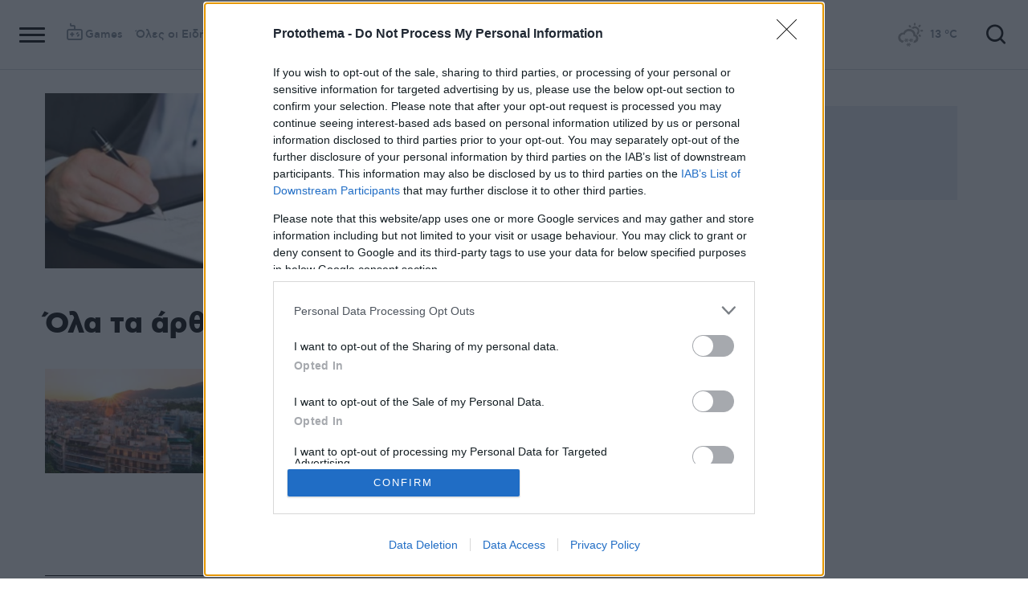

--- FILE ---
content_type: text/html; charset=utf-8
request_url: https://www.protothema.gr/tag/sumvolaiografoi/
body_size: 28486
content:
<!DOCTYPE html>
<html lang="el">
<head prefix="og: http://ogp.me/ns#">
    <title>Συμβολαιογράφοι</title>
    <meta charset="utf-8">
<meta http-equiv="X-UA-Compatible" content="IE=edge,chrome=1">
<meta name="viewport" content="width=device-width, initial-scale=1, minimum-scale=1" />
<meta http-equiv="Content-Type" content="text/html; charset=utf-8" />
<style>
    img.lazy:after {
        content: '';
        height: 100%;
        width: 100%;
        background: #f0eeef url(/Content/Media/loader.svg) no-repeat center;
        background-size: 50px;
        position: absolute;
        top: 0;
        left: 0;
        box-sizing: border-box;
    }
</style>
<link rel="icon" href="/favicon.ico?v=fevmrjZefuzgQLzjwUQ9JcKm6qrTmCr796S5LHjYwwc&amp;k=bots-web-5fcffc8fcf" type="image/x-icon" />
<link rel="apple-touch-icon-precomposed" sizes="76x76" href="/apple-touch-icon-76x76.png?v=7tahcw1K8XLPiZs9q-U1nqMYnwvz8ZKXZCRaLXop6S4&amp;k=bots-web-5fcffc8fcf" />
<link rel="apple-touch-icon-precomposed" sizes="120x120" href="/apple-touch-icon-120x120.png?v=GSclQQrn9Ud_hS7vllGdO3Qf2SM8auy1lm37UirwVfE&amp;k=bots-web-5fcffc8fcf" />
<link rel="apple-touch-icon-precomposed" sizes="152x152" href="/apple-touch-icon-152x152.png?v=Y7KO2vsJ6lUbZXKRuDt3PrqsY4101KG4NQjZlc5rPMg&amp;k=bots-web-5fcffc8fcf" />
<link rel="apple-touch-icon-precomposed" sizes="167x167" href="/apple-touch-icon-167x167.png?v=-SbRFmgoGfPrwbc1tRx2nDjKuFVA4HXqAqfAdlD6798&amp;k=bots-web-5fcffc8fcf" />
<link rel="apple-touch-icon-precomposed" sizes="180x180" href="/apple-touch-icon-180x180.png?v=-SbRFmgoGfPrwbc1tRx2nDjKuFVA4HXqAqfAdlD6798&amp;k=bots-web-5fcffc8fcf" />
<link rel="icon" sizes="128x128" type="image/png" href="/favicon-128x128.png?v=BUCpG7qZwY3x60ks55pCh0zMDG8lH-ZsoHczbXeCEGE&amp;k=bots-web-5fcffc8fcf" />
<link rel="icon" sizes="192x192" type="image/png" href="/favicon-192x192.png?v=-SbRFmgoGfPrwbc1tRx2nDjKuFVA4HXqAqfAdlD6798&amp;k=bots-web-5fcffc8fcf" />

<link rel="preload" href="/Content/Css/Fonts/cfasty/cfastystd-black-webfont.woff2?v=Ld26saDeIGowYz6I4-FOmE4cJo0tnRflJtLLxoZKS9s&amp;k=bots-web-5fcffc8fcf" as="font" type="font/woff2" crossorigin />
<link rel="preload" href="/Content/Css/Fonts/cfasty/cfastystd-bold-webfont.woff2?v=D3UCclvEK9kjXtt7I74YQ-Jj3F3NlpY4HqzArPb97rg&amp;k=bots-web-5fcffc8fcf" as="font" type="font/woff2" crossorigin />
<link rel="preload" href="/Content/Css/Fonts/cfasty/cfastystd-book-webfont.woff2?v=X8HNI-fS9pSGYv2IL-YKyLKtt_kMrvYINaw_dTCoPbg&amp;k=bots-web-5fcffc8fcf" as="font" type="font/woff2" crossorigin />
<link rel="preload" href="/Content/Css/Fonts/cfasty/cfastystd-extrabold-webfont.woff2?v=ATGZ6-KbSTnZV5eNmj6Ca6JQPCWz2upr_edM9hf3Yog&amp;k=bots-web-5fcffc8fcf" as="font" type="font/woff2" crossorigin />
<link rel="preload" href="/Content/Css/Fonts/cfasty/cfastystd-medium-webfont.woff2?v=SsFR_G1SkLoRNwoyrhPjZUQCPUVokrR2Sn0D-x653xQ&amp;k=bots-web-5fcffc8fcf" as="font" type="font/woff2" crossorigin />
<link rel="preload" href="/Content/Css/Fonts/icomoon.woff?v=NCTSNCjY_0r03TzUkzwzPW_GELIeSUjPtEJAup4yj4Q&amp;k=bots-web-5fcffc8fcf" as="font" type="font/woff" crossorigin />



    <link rel="stylesheet" href="/Content/bundles/site.min.css?v=kqC5F09ADka_FKA1qpWBMwgaqSVWCsp2MwbT4pVcYK8&amp;k=bots-web-5fcffc8fcf" />
    <link rel="stylesheet" href="/Content/bundles/print.min.css?v=7NXBNSpXeHYSuyyAGSUvK7z8iUu2QfWwjKkxz7agfgg&amp;k=bots-web-5fcffc8fcf" media="print" />



<script async src="/Content/extjs/js-timeago.js?v=53Ymfg0bN7vhzBSbYZGOPLsc42a_rVdT-HoZOR1N8fE&amp;k=bots-web-5fcffc8fcf" type="text/javascript"></script>


<script>window.ptActions = window.ptActions || []; window.ptActions.push({ Content: `
&lt;!-- Consent --&gt;

 
 
&lt;!-- InMobi Choice. Consent Manager Tag v3.0 (for TCF 2.2) --&gt;
&lt;script type="text/javascript" async=true&gt;
(function() {
  var host = window.location.hostname;
  var element = document.createElement('script');
  var firstScript = document.getElementsByTagName('script')[0];
  var url = 'https://cmp.inmobi.com'
    .concat('/choice/', 'mU8cqPf6UBZHQ', '/', host, '/choice.js?tag_version=V3');
  var uspTries = 0;
  var uspTriesLimit = 3;
  element.async = true;
  element.type = 'text/javascript';
  element.src = url;

  firstScript.parentNode.insertBefore(element, firstScript);

  function makeStub() {
    var TCF_LOCATOR_NAME = '__tcfapiLocator';
    var queue = [];
    var win = window;
    var cmpFrame;

    function addFrame() {
      var doc = win.document;
      var otherCMP = !!(win.frames[TCF_LOCATOR_NAME]);

      if (!otherCMP) {
        if (doc.body) {
          var iframe = doc.createElement('iframe');

          iframe.style.cssText = 'display:none';
          iframe.name = TCF_LOCATOR_NAME;
          doc.body.appendChild(iframe);
        } else {
          setTimeout(addFrame, 5);
        }
      }
      return !otherCMP;
    }

    function tcfAPIHandler() {
      var gdprApplies;
      var args = arguments;

      if (!args.length) {
        return queue;
      } else if (args[0] === 'setGdprApplies') {
        if (
          args.length &gt; 3 &&
          args[2] === 2 &&
          typeof args[3] === 'boolean'
        ) {
          gdprApplies = args[3];
          if (typeof args[2] === 'function') {
            args[2]('set', true);
          }
        }
      } else if (args[0] === 'ping') {
        var retr = {
          gdprApplies: gdprApplies,
          cmpLoaded: false,
          cmpStatus: 'stub'
        };

        if (typeof args[2] === 'function') {
          args[2](retr);
        }
      } else {
        if(args[0] === 'init' && typeof args[3] === 'object') {
          args[3] = Object.assign(args[3], { tag_version: 'V3' });
        }
        queue.push(args);
      }
    }

    function postMessageEventHandler(event) {
      var msgIsString = typeof event.data === 'string';
      var json = {};

      try {
        if (msgIsString) {
          json = JSON.parse(event.data);
        } else {
          json = event.data;
        }
      } catch (ignore) {}

      var payload = json.__tcfapiCall;

      if (payload) {
        window.__tcfapi(
          payload.command,
          payload.version,
          function(retValue, success) {
            var returnMsg = {
              __tcfapiReturn: {
                returnValue: retValue,
                success: success,
                callId: payload.callId
              }
            };
            if (msgIsString) {
              returnMsg = JSON.stringify(returnMsg);
            }
            if (event && event.source && event.source.postMessage) {
              event.source.postMessage(returnMsg, '*');
            }
          },
          payload.parameter
        );
      }
    }

    while (win) {
      try {
        if (win.frames[TCF_LOCATOR_NAME]) {
          cmpFrame = win;
          break;
        }
      } catch (ignore) {}

      if (win === window.top) {
        break;
      }
      win = win.parent;
    }
    if (!cmpFrame) {
      addFrame();
      win.__tcfapi = tcfAPIHandler;
      win.addEventListener('message', postMessageEventHandler, false);
    }
  };

  makeStub();

  function makeGppStub() {
    const CMP_ID = 10;
    const SUPPORTED_APIS = [
      '2:tcfeuv2',
      '6:uspv1',
      '7:usnatv1',
      '8:usca',
      '9:usvav1',
      '10:uscov1',
      '11:usutv1',
      '12:usctv1'
    ];

    window.__gpp_addFrame = function (n) {
      if (!window.frames[n]) {
        if (document.body) {
          var i = document.createElement("iframe");
          i.style.cssText = "display:none";
          i.name = n;
          document.body.appendChild(i);
        } else {
          window.setTimeout(window.__gpp_addFrame, 10, n);
        }
      }
    };
    window.__gpp_stub = function () {
      var b = arguments;
      __gpp.queue = __gpp.queue || [];
      __gpp.events = __gpp.events || [];

      if (!b.length || (b.length == 1 && b[0] == "queue")) {
        return __gpp.queue;
      }

      if (b.length == 1 && b[0] == "events") {
        return __gpp.events;
      }

      var cmd = b[0];
      var clb = b.length &gt; 1 ? b[1] : null;
      var par = b.length &gt; 2 ? b[2] : null;
      if (cmd === "ping") {
        clb(
          {
            gppVersion: "1.1", // must be “Version.Subversion”, current: “1.1”
            cmpStatus: "stub", // possible values: stub, loading, loaded, error
            cmpDisplayStatus: "hidden", // possible values: hidden, visible, disabled
            signalStatus: "not ready", // possible values: not ready, ready
            supportedAPIs: SUPPORTED_APIS, // list of supported APIs
            cmpId: CMP_ID, // IAB assigned CMP ID, may be 0 during stub/loading
            sectionList: [],
            applicableSections: [-1],
            gppString: "",
            parsedSections: {},
          },
          true
        );
      } else if (cmd === "addEventListener") {
        if (!("lastId" in __gpp)) {
          __gpp.lastId = 0;
        }
        __gpp.lastId++;
        var lnr = __gpp.lastId;
        __gpp.events.push({
          id: lnr,
          callback: clb,
          parameter: par,
        });
        clb(
          {
            eventName: "listenerRegistered",
            listenerId: lnr, // Registered ID of the listener
            data: true, // positive signal
            pingData: {
              gppVersion: "1.1", // must be “Version.Subversion”, current: “1.1”
              cmpStatus: "stub", // possible values: stub, loading, loaded, error
              cmpDisplayStatus: "hidden", // possible values: hidden, visible, disabled
              signalStatus: "not ready", // possible values: not ready, ready
              supportedAPIs: SUPPORTED_APIS, // list of supported APIs
              cmpId: CMP_ID, // list of supported APIs
              sectionList: [],
              applicableSections: [-1],
              gppString: "",
              parsedSections: {},
            },
          },
          true
        );
      } else if (cmd === "removeEventListener") {
        var success = false;
        for (var i = 0; i &lt; __gpp.events.length; i++) {
          if (__gpp.events[i].id == par) {
            __gpp.events.splice(i, 1);
            success = true;
            break;
          }
        }
        clb(
          {
            eventName: "listenerRemoved",
            listenerId: par, // Registered ID of the listener
            data: success, // status info
            pingData: {
              gppVersion: "1.1", // must be “Version.Subversion”, current: “1.1”
              cmpStatus: "stub", // possible values: stub, loading, loaded, error
              cmpDisplayStatus: "hidden", // possible values: hidden, visible, disabled
              signalStatus: "not ready", // possible values: not ready, ready
              supportedAPIs: SUPPORTED_APIS, // list of supported APIs
              cmpId: CMP_ID, // CMP ID
              sectionList: [],
              applicableSections: [-1],
              gppString: "",
              parsedSections: {},
            },
          },
          true
        );
      } else if (cmd === "hasSection") {
        clb(false, true);
      } else if (cmd === "getSection" || cmd === "getField") {
        clb(null, true);
      }
      //queue all other commands
      else {
        __gpp.queue.push([].slice.apply(b));
      }
    };
    window.__gpp_msghandler = function (event) {
      var msgIsString = typeof event.data === "string";
      try {
        var json = msgIsString ? JSON.parse(event.data) : event.data;
      } catch (e) {
        var json = null;
      }
      if (typeof json === "object" && json !== null && "__gppCall" in json) {
        var i = json.__gppCall;
        window.__gpp(
          i.command,
          function (retValue, success) {
            var returnMsg = {
              __gppReturn: {
                returnValue: retValue,
                success: success,
                callId: i.callId,
              },
            };
            event.source.postMessage(msgIsString ? JSON.stringify(returnMsg) : returnMsg, "*");
          },
          "parameter" in i ? i.parameter : null,
          "version" in i ? i.version : "1.1"
        );
      }
    };
    if (!("__gpp" in window) || typeof window.__gpp !== "function") {
      window.__gpp = window.__gpp_stub;
      window.addEventListener("message", window.__gpp_msghandler, false);
      window.__gpp_addFrame("__gppLocator");
    }
  };

  makeGppStub();

  var uspStubFunction = function() {
    var arg = arguments;
    if (typeof window.__uspapi !== uspStubFunction) {
      setTimeout(function() {
        if (typeof window.__uspapi !== 'undefined') {
          window.__uspapi.apply(window.__uspapi, arg);
        }
      }, 500);
    }
  };

  var checkIfUspIsReady = function() {
    uspTries++;
    if (window.__uspapi === uspStubFunction && uspTries &lt; uspTriesLimit) {
      console.warn('USP is not accessible');
    } else {
      clearInterval(uspInterval);
    }
  };

  if (typeof window.__uspapi === 'undefined') {
    window.__uspapi = uspStubFunction;
    var uspInterval = setInterval(checkIfUspIsReady, 6000);
  }
})();
&lt;/script&gt;
&lt;!-- End InMobi Choice. Consent Manager Tag v3.0 (for TCF 2.2) --&gt;
 
 &lt;script async="async" src="//cdn.orangeclickmedia.com/tech/libs/ocm_iab_compliance.js"&gt;&lt;/script&gt;



`, Delay: 2000 });</script>
<script>window.ptActions = window.ptActions || []; window.ptActions.push({ Content: `
&lt;!-- DFP --&gt;
&lt;script async="async" data-cmp-src="https://securepubads.g.doubleclick.net/tag/js/gpt.js"&gt;&lt;/script&gt;`, Delay: 2000 });</script>
<!-- Custom head code --><!-- Start ahref Manager -->
<meta name="ahrefs-site-verification" content="3df0f651b70b3d008473ebfc4b520c409fb16e3fa8aa3604b4b0bee599304025">
<!-- END ahref Manager -->

    <style>
        .bannerWrp.bannerWrp--withoutitle:before 
        {
            content:none!important;
        }
        .bannerWrp__inner>.bannerWrp.bannerWrp--withoutitle 
        {
            margin: 0;
            background: #fff;
        }
        .qc-cmp-button.qc-cmp-secondary-button {
         border-color: #eee !important;
          background-color: #eee !important;
        }
        .cookies {display:none !important;} /* display:none because default cookie snippet was disabled by PT in favor to quantcast script and there was a white ribbon showing all the time over the footer*/

        


    </style>
<!-- OneSignal Manifest Tag --><link rel="manifest" href="/manifest.json" />
<script>window.ptActions = window.ptActions || []; window.ptActions.push({ Content: `
&lt;!-- OneSignal --&gt;
&lt;script async="async" data-cmp-src="https://cdn.onesignal.com/sdks/OneSignalSDK.js"&gt;&lt;/script&gt;
&lt;script &gt;

    var OneSignal = window.OneSignal || [];
    OneSignal.push(function() {
    OneSignal.init({
	    appId: "2f0963df-5d5e-4964-a251-1052be231710",
	    safari_web_id: "web.onesignal.auto.50fac9c2-9f7f-49e4-88a1-4637f1759b35"
    });
});
&lt;/script&gt;`, Delay: 2000 });</script>
<script>window.ptActions = window.ptActions || []; window.ptActions.push({ Content: `
&lt;!-- Ads Squirrel --&gt;&lt;script src="//cdn.adsquirrel.ai/protothema.gr/chirp.js"&gt;&lt;/script&gt;`, Delay: 1900 });</script>
<!-- Echobox Web Tag --><!-- Echobox Web Tag -->
<script async id="ebx" src="//applets.ebxcdn.com/ebx.js"></script>
<script>window.ptActions = window.ptActions || []; window.ptActions.push({ Content: `
&lt;!-- enedLogoResize --&gt;&lt;style&gt;
    .footerMember img {
        width : 90px;
    }
    @media (max-width: 767px){
        .footerMember img {
            width : 70px;
        }
    }
&lt;/style&gt;`, Delay: 500 });</script>
<!-- FirstView -->
<script async="async" data-cmp-src="https://t.atmng.io/adweb/MzK4At31I.prod.js"></script>
<script>window.ptActions = window.ptActions || []; window.ptActions.push({ Content: `
&lt;!-- Microsoft Clarity Production --&gt;&lt;script type="text/javascript"&gt;
    (function(c,l,a,r,i,t,y){
        c[a]=c[a]||function(){(c[a].q=c[a].q||[]).push(arguments)};
        t=l.createElement(r);t.async=1;t.src="https://www.clarity.ms/tag/"+i;
        y=l.getElementsByTagName(r)[0];y.parentNode.insertBefore(t,y);
    })(window, document, "clarity", "script", "pyewgixk1z");
&lt;/script&gt;`, Delay: 500 });</script>
<script>window.ptActions = window.ptActions || []; window.ptActions.push({ Content: `
&lt;!-- 2 First View --&gt;&lt;script&gt;!function(n){if(!window.cnx){window.cnx={},window.cnx.cmd=[];var t=n.createElement('iframe');t.src='javascript:false'; t.display='none',t.onload=function(){var n=t.contentWindow.document,c=n.createElement('script');c.src='//cd.connatix.com/connatix.player.js?cid=802bc865-afca-472a-8b42-6b7ce9fd58ba&pid=99216307-99ad-4bfd-944c-d2f3c4219cd7',c.setAttribute('async','1'),c.setAttribute('type','text/javascript'),n.body.appendChild(c)},n.head.appendChild(t)}}(document);&lt;/script&gt;`, Delay: 2000 });</script>
<!-- SUMMARIES AI CSS TEST --><link id="pto-overrides" rel="stylesheet" href="https://summaries.cloudevo.ai/styles/latest/styles.css?ver=202514111210">
<style>
    .ai_summary__widget {/*display: none;*/}
    .ai_summary__widget {
        margin-block: 0 3rem;
    }
    .ai_summary__widget > ul > li {
        font-size: 16px !important;
        line-height: 1.2 !important;
    }
    .ai_summary__widget summary {font-weight: 400;}
.ai_summary__widget summary span {
    color: #545454;
    font-size: 16px;
}
.longForm .ai_summary__widget {
    display: none;
}
.ai_summary__widget > ul > li:empty {
    display: none;
}
section[data-plugin-articlehit*="1728738"] .ai_summary__widget, 
section[data-plugin-articlehit*="1729386"] .ai_summary__widget,
section[data-plugin-articlehit*="1730076"] .ai_summary__widget, 
section[data-plugin-articlehit*="1730204"] .ai_summary__widget
{
	display: none;
}
.ai_summary__widget[data-article-id="1730076"],
.ai_summary__widget[data-article-id="1730226"],
.ai_summary__widget[data-article-id="1730227"],
.ai_summary__widget[data-article-id="1730231"],
.ai_summary__widget[data-article-id="1730778"],
.ai_summary__widget[data-article-id="1733661"],
.ai_summary__widget[data-article-id="1735221"],
.ai_summary__widget[data-article-id="1735647"],
.ai_summary__widget[data-article-id="1747729"]{
    display: none;
}
</style>
        <link rel="canonical" href="https://www.protothema.gr/tag/sumvolaiografoi/" />
    <meta content="index, follow, max-image-preview:large" name="robots" />
    <base href="https://www.protothema.gr" />
<meta content="el_GR" property="og:locale" />
<meta content="Συμβολαιογράφοι" property="og:title" />
<meta content="https://www.protothema.gr/tag/sumvolaiografoi/" property="og:url" />
<meta content="ProtoThema" property="og:site_name" />
<meta content="https://www.protothema.gr/images/640x360share/jpg/files/2018/01/29/symvolaiografoi01.jpg" property="og:image" /><meta content="640" property="og:image:width" /><meta content="360" property="og:image:height" />

<meta content="summary_large_image" name="twitter:card" />
<meta content="Συμβολαιογράφοι" name="twitter:title" />
<meta content="@protothema" name="twitter:site" />
<meta content="https://www.protothema.gr/images/640x360share/jpg/files/2018/01/29/symvolaiografoi01.jpg" name="twitter:image" />

<script type="application/ld+json" data-schema="NewsMediaOrganization">{"@context":"https://schema.org","@type":"NewsMediaOrganization","name":"Πρώτο Θέμα","url":"https://www.protothema.gr","address":{"@type":"PostalAddress","addressCountry":{"@type":"Country","name":"GR"},"addressLocality":"Αθήνα","addressRegion":"GR","postalCode":"151 23","streetAddress":"Αγράφων 5, Μαρούσι"},"contactPoint":{"@type":"ContactPoint","areaServed":"GR","contactType":"customer service","telephone":"+30-210-6880700"},"logo":{"@type":"ImageObject","url":"https://www.protothema.gr/files/protothema-logo2.png","height":60,"width":238}}</script>

<script type="application/ld+json" data-schema="WebSite">{"@context":"https://schema.org","@type":"WebSite","name":"Πρώτο Θέμα","potentialAction":{"@type":"SearchAction","target":{"@type":"EntryPoint","urlTemplate":"https://www.protothema.gr/anazitisi/?q={q}"},"query-input":{"@type":"PropertyValueSpecification","name":"q","valueName":"q","valueRequired":true}},"url":"https://www.protothema.gr/","creator":{"@type":"Organization","name":"Atcom"}}</script>

    
    
    <!-- chartbeat -->
<script type='text/javascript'>
(function() {
    /** CONFIGURATION START **/
    var _sf_async_config = window._sf_async_config = (window._sf_async_config || {});
    _sf_async_config.uid = 64216; //CHANGE THIS TO YOUR ACCOUNT ID
    _sf_async_config.domain = 'protothema.gr'; //CHANGE THIS TO YOUR SITE ID
    _sf_async_config.useCanonical = true;
    _sf_async_config.useCanonicalDomain = true;
    _sf_async_config.sections = ''; //SET PAGE SECTION(S)
    _sf_async_config.authors = ''; //SET PAGE AUTHOR(S)
    /** CONFIGURATION END **/
    function loadChartbeat() {
        var e = document.createElement('script');
        var n = document.getElementsByTagName('script')[0];
        e.type = 'text/javascript';
        e.async = true;
        e.src = '//static.chartbeat.com/js/chartbeat.js';
        n.parentNode.insertBefore(e, n);
    }
    loadChartbeat();
})();
</script>


    
<script>
    var googletag = googletag || {};
	googletag.cmd = googletag.cmd || [];
    var adContext = {"RootCategory":"T3085","Category":[],"Tag":[],"Article":null,"Page":"Συμβολαιογράφοι","IsCategory":false};
    !function (n) { "use strict"; function d(n, t) { var r = (65535 & n) + (65535 & t); return (n >> 16) + (t >> 16) + (r >> 16) << 16 | 65535 & r } function f(n, t, r, e, o, u) { return d((u = d(d(t, n), d(e, u))) << o | u >>> 32 - o, r) } function l(n, t, r, e, o, u, c) { return f(t & r | ~t & e, n, t, o, u, c) } function g(n, t, r, e, o, u, c) { return f(t & e | r & ~e, n, t, o, u, c) } function v(n, t, r, e, o, u, c) { return f(t ^ r ^ e, n, t, o, u, c) } function m(n, t, r, e, o, u, c) { return f(r ^ (t | ~e), n, t, o, u, c) } function c(n, t) { var r, e, o, u; n[t >> 5] |= 128 << t % 32, n[14 + (t + 64 >>> 9 << 4)] = t; for (var c = 1732584193, f = -271733879, i = -1732584194, a = 271733878, h = 0; h < n.length; h += 16)c = l(r = c, e = f, o = i, u = a, n[h], 7, -680876936), a = l(a, c, f, i, n[h + 1], 12, -389564586), i = l(i, a, c, f, n[h + 2], 17, 606105819), f = l(f, i, a, c, n[h + 3], 22, -1044525330), c = l(c, f, i, a, n[h + 4], 7, -176418897), a = l(a, c, f, i, n[h + 5], 12, 1200080426), i = l(i, a, c, f, n[h + 6], 17, -1473231341), f = l(f, i, a, c, n[h + 7], 22, -45705983), c = l(c, f, i, a, n[h + 8], 7, 1770035416), a = l(a, c, f, i, n[h + 9], 12, -1958414417), i = l(i, a, c, f, n[h + 10], 17, -42063), f = l(f, i, a, c, n[h + 11], 22, -1990404162), c = l(c, f, i, a, n[h + 12], 7, 1804603682), a = l(a, c, f, i, n[h + 13], 12, -40341101), i = l(i, a, c, f, n[h + 14], 17, -1502002290), c = g(c, f = l(f, i, a, c, n[h + 15], 22, 1236535329), i, a, n[h + 1], 5, -165796510), a = g(a, c, f, i, n[h + 6], 9, -1069501632), i = g(i, a, c, f, n[h + 11], 14, 643717713), f = g(f, i, a, c, n[h], 20, -373897302), c = g(c, f, i, a, n[h + 5], 5, -701558691), a = g(a, c, f, i, n[h + 10], 9, 38016083), i = g(i, a, c, f, n[h + 15], 14, -660478335), f = g(f, i, a, c, n[h + 4], 20, -405537848), c = g(c, f, i, a, n[h + 9], 5, 568446438), a = g(a, c, f, i, n[h + 14], 9, -1019803690), i = g(i, a, c, f, n[h + 3], 14, -187363961), f = g(f, i, a, c, n[h + 8], 20, 1163531501), c = g(c, f, i, a, n[h + 13], 5, -1444681467), a = g(a, c, f, i, n[h + 2], 9, -51403784), i = g(i, a, c, f, n[h + 7], 14, 1735328473), c = v(c, f = g(f, i, a, c, n[h + 12], 20, -1926607734), i, a, n[h + 5], 4, -378558), a = v(a, c, f, i, n[h + 8], 11, -2022574463), i = v(i, a, c, f, n[h + 11], 16, 1839030562), f = v(f, i, a, c, n[h + 14], 23, -35309556), c = v(c, f, i, a, n[h + 1], 4, -1530992060), a = v(a, c, f, i, n[h + 4], 11, 1272893353), i = v(i, a, c, f, n[h + 7], 16, -155497632), f = v(f, i, a, c, n[h + 10], 23, -1094730640), c = v(c, f, i, a, n[h + 13], 4, 681279174), a = v(a, c, f, i, n[h], 11, -358537222), i = v(i, a, c, f, n[h + 3], 16, -722521979), f = v(f, i, a, c, n[h + 6], 23, 76029189), c = v(c, f, i, a, n[h + 9], 4, -640364487), a = v(a, c, f, i, n[h + 12], 11, -421815835), i = v(i, a, c, f, n[h + 15], 16, 530742520), c = m(c, f = v(f, i, a, c, n[h + 2], 23, -995338651), i, a, n[h], 6, -198630844), a = m(a, c, f, i, n[h + 7], 10, 1126891415), i = m(i, a, c, f, n[h + 14], 15, -1416354905), f = m(f, i, a, c, n[h + 5], 21, -57434055), c = m(c, f, i, a, n[h + 12], 6, 1700485571), a = m(a, c, f, i, n[h + 3], 10, -1894986606), i = m(i, a, c, f, n[h + 10], 15, -1051523), f = m(f, i, a, c, n[h + 1], 21, -2054922799), c = m(c, f, i, a, n[h + 8], 6, 1873313359), a = m(a, c, f, i, n[h + 15], 10, -30611744), i = m(i, a, c, f, n[h + 6], 15, -1560198380), f = m(f, i, a, c, n[h + 13], 21, 1309151649), c = m(c, f, i, a, n[h + 4], 6, -145523070), a = m(a, c, f, i, n[h + 11], 10, -1120210379), i = m(i, a, c, f, n[h + 2], 15, 718787259), f = m(f, i, a, c, n[h + 9], 21, -343485551), c = d(c, r), f = d(f, e), i = d(i, o), a = d(a, u); return [c, f, i, a] } function i(n) { for (var t = "", r = 32 * n.length, e = 0; e < r; e += 8)t += String.fromCharCode(n[e >> 5] >>> e % 32 & 255); return t } function a(n) { var t = []; for (t[(n.length >> 2) - 1] = void 0, e = 0; e < t.length; e += 1)t[e] = 0; for (var r = 8 * n.length, e = 0; e < r; e += 8)t[e >> 5] |= (255 & n.charCodeAt(e / 8)) << e % 32; return t } function e(n) { for (var t, r = "0123456789abcdef", e = "", o = 0; o < n.length; o += 1)t = n.charCodeAt(o), e += r.charAt(t >>> 4 & 15) + r.charAt(15 & t); return e } function r(n) { return unescape(encodeURIComponent(n)) } function o(n) { return i(c(a(n = r(n)), 8 * n.length)) } function u(n, t) { return function (n, t) { var r, e = a(n), o = [], u = []; for (o[15] = u[15] = void 0, 16 < e.length && (e = c(e, 8 * n.length)), r = 0; r < 16; r += 1)o[r] = 909522486 ^ e[r], u[r] = 1549556828 ^ e[r]; return t = c(o.concat(a(t)), 512 + 8 * t.length), i(c(u.concat(t), 640)) }(r(n), r(t)) } function t(n, t, r) { return t ? r ? u(t, n) : e(u(t, n)) : r ? o(n) : e(o(n)) } "function" == typeof define && define.amd ? define(function () { return t }) : "object" == typeof module && module.exports ? module.exports = t : n.md5 = t }(this);
    
    function uuidv4() {
        return ([1e7] + -1e3 + -4e3 + -8e3 + -1e11).replace(/[018]/g, c =>
            (c ^ crypto.getRandomValues(new Uint8Array(1))[0] & 15 >> c / 4).toString(16)
        );
    }
    function setABSplitCookie() {
        var usplitValue = Math.round(Math.random()) === 0 ? 'A' : 'B';
        document.cookie = "_usplit=" + usplitValue + ";path=/";
    }
    function setPPIDCookie() {
        document.cookie = "_ppid=" + md5(uuidv4()) + ";path=/";
    }
    function clearSpecializedCookies() {
        document.cookie = "_ppid=;path=/;expires=Thu, 01 Jan 1970 00:00:01 GMT";
        document.cookie = "_usplit=;path=/;expires=Thu, 01 Jan 1970 00:00:01 GMT";
    }
    function getCookieValue(name) {
        let ca = document.cookie.split(';');
        for (let i = 0; i < ca.length; i++) {
            let c = ca[i];
            while (c.charAt(0) == ' ') {
                c = c.substring(1);
            }
            if (c.indexOf(name) == 0) {
                return c.substring(name.length, c.length);
            }
        }
        return '';
    }
    function getABSplitCookie() {
        return getCookieValue('_usplit=');
    }
    function getPPIDCookie() {
        return getCookieValue('_ppid=');
    }
    googletag.cmd.push(function () {
        if (typeof __tcfapi !== 'undefined') {
            __tcfapi('getTCData', 2, function (tcData, success) {
                if (success && tcData) {
                    var purposeConsents = tcData.purpose.consents;
                    if (purposeConsents[1] && purposeConsents[3]) {
                        quantcastTrackEvent('Personalized Ad Consent Given');
                    }
                    else {
                        clearSpecializedCookies();
                    }
                }
            });
        }
        function quantcastTrackEvent(eventName) {
            var ppid = getPPIDCookie();
            if (ppid == '') {
                setPPIDCookie();
            }

            var usplit = getABSplitCookie();
            if (usplit == '') {
                setABSplitCookie();
            }

            if (typeof __qc !== 'undefined') {
                __qc.event({
                    type: 'custom',
                    eventType: eventName
                });
            }
        }
    });
    

    googletag.cmd.push(function () {
        googletag.setConfig({ threadYield: "ENABLED_ALL_SLOTS" });
        
        var pubads = googletag.pubads();
        
        pubads.collapseEmptyDivs(true);

        for (var key in adContext) {
            pubads.setTargeting(key, adContext[key]);
        }

        var ppid = getPPIDCookie();
        if (ppid != '') {
            pubads.setTargeting('PPID', 'YES');
        }

        var usplit = getABSplitCookie();
        if (usplit != '') {
            pubads.setTargeting('usersplit', usplit);
        }


        googletag.pubads().enableLazyLoad({
            fetchMarginPercent: 800,
            renderMarginPercent: 400,
            mobileScaling: 1,
        });
            
        googletag.pubads().enableSingleRequest();

        function startAds(ppid) {
            if (ppid != '') {
                googletag.pubads().setPublisherProvidedId(ppid);
            }
            googletag.enableServices();
        }


            if (typeof window.__tcfapi !== 'undefined') {
                window.__tcfapi('addEventListener', 2, function(tcData, listenerSuccess) {                    
                    if (listenerSuccess) {    
                        console.log('TCF Event: ' + tcData.eventStatus);
                        switch (tcData.eventStatus) {
                            case 'tcloaded':
                            case 'useractioncomplete':
                                startAds(getPPIDCookie());
                                googletag.pubads().refresh();
                                break;
                            default:
                                googletag.pubads().disableInitialLoad();
                                break;
                        }
                    }
                });
            }
            else {
                console.log('TCF API is not available.');
                startAds(ppid);
            }
                });

</script>
<script>
    function getSizeMapping(googletag, sizes) {
        var mapping = googletag.sizeMapping();
        var groups = {};
        for (var i = 0; i < sizes.length; i++) {
            var key = sizes[i].ScreenWidth + 'x' + sizes[i].ScreenHeight;
            var group = groups[key];
            if (!group) {
                group = groups[key] = {
                    ScreenWidth: sizes[i].ScreenWidth,
                    ScreenHeight: sizes[i].ScreenHeight,
                    Banners: []
                };
            }
            if (sizes[i].BannerWidth != null && sizes[i].BannerHeight != null) {
                group.Banners.push([sizes[i].BannerWidth, sizes[i].BannerHeight]);
            }
        }
        for (var k in groups) {
            var group = groups[k];
            mapping = mapping.addSize([group.ScreenWidth, group.ScreenHeight], group.Banners);
        }
        return mapping.build();
    }
</script></head>
<body data-plugin-viewportheight="" data-plugin-lazyload="" data-plugin-analytics="{&quot;Collectors&quot;:{&quot;search.collector&quot;:{&quot;SearchEventTimeout&quot;:60,&quot;url&quot;:&quot;/$events/push&quot;}}}" data-designmode="false" data-mgmt="false" data-plugin-ptScriptManager="">
    
<!-- Analytics G4 - Google Tag Manager -->
<noscript><iframe src="https://www.googletagmanager.com/ns.html?id=GTM-M9ZNLVC"
height="0" width="0" style="display:none;visibility:hidden"></iframe></noscript>

<span id="206470b85d9e46d1870ebf2b2f76a156" style="display:none"></span>
<script>window.ptActions = window.ptActions || []; window.ptActions.push({ Content: `
&lt;!-- Google Tag Manager (noscript) --&gt;&lt;noscript&gt;&lt;iframe src="https://www.googletagmanager.com/ns.html?id=GTM-MCT5PH9" height="0" width="0" style="display:none;visibility:hidden"&gt;&lt;/iframe&gt;&lt;/noscript&gt;
`, Delay: 2000, ID: '206470b85d9e46d1870ebf2b2f76a156' });</script>
<span id="41d82e9ac3cb4405be7ed73438f379a0" style="display:none"></span>
<script>window.ptActions = window.ptActions || []; window.ptActions.push({ Content: `
&lt;!-- phaistos adman --&gt;
&lt;script data-cmp-src="https://static.adman.gr/adman.js"&gt;&lt;/script&gt;
&lt;script &gt;
// &lt;![CDATA[
window.AdmanQueue=window.AdmanQueue||[];AdmanQueue.push(function(){Adman.adunit({id:313,h:'https://x.grxchange.gr',inline:true})});
// ]]&gt;
&lt;/script&gt;`, Delay: 2000, ID: '41d82e9ac3cb4405be7ed73438f379a0' });</script>
    
    

    <div class="outer">
    <div class="backToTop icon-arrow-up" data-plugin-gototop></div>


    
        <header class="header" data-plugin-stickit='{ "element": "this", "bottoming": false }'>
            <div class="menuOverlay"></div>
            <div class="top">
                <nav class="languageSwitcherWrapper desktopOnly">
                    <ul class="languageSwitcher">
        <li class="languageSwitcher__item">
            <a href="/" class="languageSwitcher__link languageSwitcher__link--active">Ελληνικά</a>
        </li>
        <li class="languageSwitcher__item">
            <a href="https://en.protothema.gr" class="languageSwitcher__link">English</a>
        </li>
</ul>
                </nav>

                    <h2 class="logo">
                        <figure>
                            <a href="/">
                                <picture>
                                    <img src="/Content/Media/logo-main.svg?v=3" width="177" height="60" alt="ProtoThema.gr" />
                                </picture>
                            </a>
                        </figure>
                    </h2>
                <div class="leftSect">
                    <div class="trigMenu" data-plugin-menu>
    <div class="burgerIcon">
        <i class="burger"></i>
    </div>
</div>
<nav class="nav">
    <ul>
            <li>
            <a href="/games/" title="Games">
                    <span class="nav__icon icon-games"></span>
                    <span class="nav__title">Games</span>
            </a>
            </li>
            <li class="thidden">
            <a href="/oles-oi-eidiseis/" title="Όλες οι Ειδήσεις">
Όλες οι Ειδήσεις            </a>
            </li>
            <li class="thidden">
            <a href="/greece/" title="Ελλάδα">
Ελλάδα            </a>
            </li>
            <li class="thidden">
            <a href="/frontpages/" title="Πρωτοσέλιδα">
Πρωτοσέλιδα            </a>
            </li>
    </ul>
</nav>
<div class="navWrp">
    <div class="grayRow">
        <div class="social">
                <a href="https://twitter.com/protothema" target="_blank" class="icon-twitter"></a>
    <a href="https://www.facebook.com/protothemagr/?ref=ts" target="_blank" class="icon-facebook"></a>
    <a href="https://www.instagram.com/protothema.gr/" target="_blank" class="icon-instagram"></a>
    <a href="https://www.linkedin.com/company/protothema-gr/" target="_blank" class="icon-linkedin"></a>
    <a href="https://www.protothema.gr/rss" target="_blank" class="icon-rss"></a>

        </div>
    </div>

    <nav class="languageSwitcherWrapper mobileOnly">
        <p class="languageSwitcherWrapper__title">
            

Επιλογή γλώσσας
        </p>
        <ul class="languageSwitcher">
        <li class="languageSwitcher__item">
            <a href="/" class="languageSwitcher__link languageSwitcher__link--active">Ελληνικά</a>
        </li>
        <li class="languageSwitcher__item">
            <a href="https://en.protothema.gr" class="languageSwitcher__link">English</a>
        </li>
</ul>
    </nav>

    <div class="topNav">
        <nav class="mainNav">
            <ul>
            <li class="">
                <div class="title">
            <a href="https://en.protothema.gr/" title="English News" target="_blank">
English News            </a>
                    <div class="openSub" data-plugin-toggleclass='{ "target": ".title", "class": "opened", "slideItem": ".cnt" }'></div>
                </div>
            </li>
            <li class="">
                <div class="title">
            <a href="/games/" title="Games">
Games            </a>
                    <div class="openSub" data-plugin-toggleclass='{ "target": ".title", "class": "opened", "slideItem": ".cnt" }'></div>
                </div>
            </li>
            <li class="hasSub">
                <div class="title">
            <a href="/greece/" title="Ελλάδα">
Ελλάδα            </a>
                    <div class="openSub" data-plugin-toggleclass='{ "target": ".title", "class": "opened", "slideItem": ".cnt" }'></div>
                </div>
                    <ul class="cnt tagsUl">
            <li>
            <a href="/tag/fotia-tora/" title="Φωτιά τώρα - Πυρκαγιές σε εξέλιξη">
Φωτιά τώρα - Πυρκαγιές σε εξέλιξη            </a>
            </li>
            <li>
            <a href="/tag/Seismos/" title="Σεισμός">
Σεισμός            </a>
            </li>
            <li>
            <a href="/tag/kairos/" title="Καιρός">
Καιρός            </a>
            </li>
            <li>
            <a href="/tag/kinisi-stoys-dromoys/" title="Κίνηση στους δρόμους">
Κίνηση στους δρόμους            </a>
            </li>
                    </ul>
            </li>
            <li class="hasSub">
                <div class="title">
            <a href="/economy/" title="Οικονομία">
Οικονομία            </a>
                    <div class="openSub" data-plugin-toggleclass='{ "target": ".title", "class": "opened", "slideItem": ".cnt" }'></div>
                </div>
                    <ul class="cnt tagsUl">
            <li>
            <a href="/tag/sudaxeis/" title="Συντάξεις">
Συντάξεις            </a>
            </li>
                    </ul>
            </li>
            <li class="hasSub">
                <div class="title">
            <a href="/politics/" title="Πολιτική">
Πολιτική            </a>
                    <div class="openSub" data-plugin-toggleclass='{ "target": ".title", "class": "opened", "slideItem": ".cnt" }'></div>
                </div>
                    <ul class="cnt tagsUl">
            <li>
            <a href="/tag/nea-dimokratia/" title="Νέα Δημοκρατία">
Νέα Δημοκρατία            </a>
            </li>
            <li>
            <a href="/tag/pasok/" title="ΠΑΣΟΚ">
ΠΑΣΟΚ            </a>
            </li>
                    </ul>
            </li>
            <li class="">
                <div class="title">
            <a href="/world/" title="Κόσμος">
Κόσμος            </a>
                    <div class="openSub" data-plugin-toggleclass='{ "target": ".title", "class": "opened", "slideItem": ".cnt" }'></div>
                </div>
            </li>
            <li class="hasSub">
                <div class="title">
            <a href="/sports/" title="Sports">
Sports            </a>
                    <div class="openSub" data-plugin-toggleclass='{ "target": ".title", "class": "opened", "slideItem": ".cnt" }'></div>
                </div>
                    <ul class="cnt tagsUl">
            <li>
            <a href="/tag/super-league-1/" title="Super League 1">
Super League 1            </a>
            </li>
            <li>
            <a href="/tag/champions-league/" title="Champions League">
Champions League            </a>
            </li>
            <li>
            <a href="/tag/europa-league/" title="Europa League">
Europa League            </a>
            </li>
            <li>
            <span>Euroleague</span>
            </li>
            <li>
            <a href="/tag/conference-league/" title="Conference League">
Conference League            </a>
            </li>
                    </ul>
            </li>
            <li class="hasSub">
                <div class="title">
            <a href="/car-and-speed/" title="Car">
Car            </a>
                    <div class="openSub" data-plugin-toggleclass='{ "target": ".title", "class": "opened", "slideItem": ".cnt" }'></div>
                </div>
                    <ul class="cnt">
            <li>
            <a href="/car-and-speed/news/" title="News">
News            </a>
            </li>
            <li>
            <a href="/car-and-speed/preview/" title="Preview">
Preview            </a>
            </li>
            <li>
            <a href="/car-and-speed/video/" title="Video">
Video            </a>
            </li>
            <li>
            <a href="/car-and-speed/tech/" title="Tech">
Tech            </a>
            </li>
            <li>
            <a href="/car-and-speed/racing/" title="Αγωνες">
Αγωνες            </a>
            </li>
            <li>
            <a href="/car-and-speed/formula-1/" title="Formula 1">
Formula 1            </a>
            </li>
            <li>
            <a href="/car-and-speed/pisokinisi/" title="Πισω Κινηση">
Πισω Κινηση            </a>
            </li>
            <li>
            <a href="http://www.newsauto.gr/times-technika-charaktiristika/" title="Τιμες Αυτοκινητων">
Τιμες Αυτοκινητων            </a>
            </li>
            <li>
            <a href="/car-and-speed/moto/" title="Moto">
Moto            </a>
            </li>
                    </ul>
            </li>
            <li class="hasSub">
                <div class="title">
            <a href="/life-style/" title="Gala">
Gala            </a>
                    <div class="openSub" data-plugin-toggleclass='{ "target": ".title", "class": "opened", "slideItem": ".cnt" }'></div>
                </div>
                    <ul class="cnt">
            <li>
            <a href="/life-style/Hollywood/" title="Hollywood">
Hollywood            </a>
            </li>
            <li>
            <a href="/life-style/Gossip/" title="Gossip">
Gossip            </a>
            </li>
            <li>
            <a href="/tag/master-chef/" title="Master Chef">
Master Chef            </a>
            </li>
            <li>
            <a href="/tag/survivor/" title="Survivor">
Survivor            </a>
            </li>
            <li>
            <a href="/life-style/tileorasi/" title="Τηλεοραση">
Τηλεοραση            </a>
            </li>
                    </ul>
            </li>
            <li class="hasSub">
                <div class="title">
            <a href="/culture/" title="Πολιτισμός">
Πολιτισμός            </a>
                    <div class="openSub" data-plugin-toggleclass='{ "target": ".title", "class": "opened", "slideItem": ".cnt" }'></div>
                </div>
                    <ul class="cnt">
            <li>
            <a href="/culture/theater/" title="Θεατρο">
Θεατρο            </a>
            </li>
            <li>
            <a href="/culture/cinema/" title="Σινεμα">
Σινεμα            </a>
            </li>
            <li>
            <a href="/culture/music/" title="Μουσικη">
Μουσικη            </a>
            </li>
            <li>
            <a href="/culture/books/" title="Βιβλιο">
Βιβλιο            </a>
            </li>
                    </ul>
            </li>
            <li class="hasSub">
                <div class="title">
            <a href="/technology/" title="Τεχνολογία">
Τεχνολογία            </a>
                    <div class="openSub" data-plugin-toggleclass='{ "target": ".title", "class": "opened", "slideItem": ".cnt" }'></div>
                </div>
                    <ul class="cnt tagsUl">
            <li>
            <a href="/tag/facebook/" title="Facebook">
Facebook            </a>
            </li>
                    </ul>
            </li>
            <li class="">
                <div class="title">
            <a href="/environment/" title="Περιβάλλον">
Περιβάλλον            </a>
                    <div class="openSub" data-plugin-toggleclass='{ "target": ".title", "class": "opened", "slideItem": ".cnt" }'></div>
                </div>
            </li>
            <li class="">
                <div class="title">
            <a href="/frontpages/" title="Πρωτοσέλιδα">
Πρωτοσέλιδα            </a>
                    <div class="openSub" data-plugin-toggleclass='{ "target": ".title", "class": "opened", "slideItem": ".cnt" }'></div>
                </div>
            </li>
            <li class="">
                <div class="title">
            <a href="/sunday-editions/" title="Έκδοση Κυριακής">
Έκδοση Κυριακής            </a>
                    <div class="openSub" data-plugin-toggleclass='{ "target": ".title", "class": "opened", "slideItem": ".cnt" }'></div>
                </div>
            </li>
            <li class="">
                <div class="title">
            <a href="/thema-insights/" title="Thema Insights" target="_blank">
Thema Insights            </a>
                    <div class="openSub" data-plugin-toggleclass='{ "target": ".title", "class": "opened", "slideItem": ".cnt" }'></div>
                </div>
            </li>
            <li class="">
                <div class="title">
            <a href="/thema-tv/" title="Thema TV" target="_blank">
Thema TV            </a>
                    <div class="openSub" data-plugin-toggleclass='{ "target": ".title", "class": "opened", "slideItem": ".cnt" }'></div>
                </div>
            </li>
            </ul>
        </nav>
        <div class="rightColmn">
            <nav class="navMore">
                <ul>
            <li class="hasSub">
                <div class="title">
            <span>Περισσότερα</span>
                    <div class="openSub" data-plugin-toggleclass='{ "target": ".title", "class": "opened", "slideItem": ".cnt" }'></div>
                </div>
                    <ul class="cnt">
            <li>
            <a href="/stories/" title="Stories">
Stories            </a>
            </li>
            <li>
            <a href="/travelling/" title="Τουρισμος">
Τουρισμος            </a>
            </li>
            <li>
            <a href="/recipes/" title="Συνταγες">
Συνταγες            </a>
            </li>
            <li>
            <a href="/afieromata/" title="Αφιερωματα">
Αφιερωματα            </a>
            </li>
            <li>
            <a href="/ugeia/" title="Ζωη">
Ζωη            </a>
            </li>
            <li>
            <a href="/zoi/" title="ygeiamou.gr">
ygeiamou.gr            </a>
            </li>
            <li>
            <a href="/paidi/" title="Παιδι">
Παιδι            </a>
            </li>
            <li>
            <a href="/advertorial/" title="Advertorial">
Advertorial            </a>
            </li>
                    </ul>
            </li>
                </ul>
            </nav>
        </div>
    </div>
    <div class="grayRow mobileOnly">
        <nav class="nav">
            <ul>
                    <li class="hidden mblock">
            <a href="/games/" title="Games">
Games            </a>
                    </li>
                    <li class="hidden tblock">
            <a href="/oles-oi-eidiseis/" title="Όλες οι Ειδήσεις">
Όλες οι Ειδήσεις            </a>
                    </li>
                    <li class="hidden tblock">
            <a href="/greece/" title="Ελλάδα">
Ελλάδα            </a>
                    </li>
                    <li class="hidden tblock">
            <a href="/frontpages/" title="Πρωτοσέλιδα">
Πρωτοσέλιδα            </a>
                    </li>
            </ul>
        </nav>

    </div>
</div>
                </div>
                <div class="rightSect">
                    <div class="opts">
                        
                        <div class="dhidden">
                        </div>
                        <div class="mhidden rel weatherItem">
                            <div data-plugin-weather="{&quot;DefaultDKID&quot;:&quot;5804&quot;,&quot;Url&quot;:&quot;/$component/WeatherPointWeather/&quot;,&quot;CurrentView&quot;:&quot;Current&quot;,&quot;DetailsView&quot;:&quot;Details&quot;}">
                            </div>
                        </div>

                        <div class="itm openSearch"><i class="icon-search inl"></i></div>
                    </div>
<div class="searchWrp" data-plugin-search="{&quot;SearchUrl&quot;:&quot;/anazitisi/&quot;,&quot;AjaxUrl&quot;:&quot;/$component/shared$TopSearchBox%5B0%5D/?view=../Search/Autocomplete&quot;,&quot;ElementID&quot;:&quot;searchBlock&quot;,&quot;MinimumTermLength&quot;:3,&quot;SearchTermParameterName&quot;:&quot;q&quot;}">
    <div class="searchInp">
        <form action="/anazitisi/" method="get" data-plugin-validateform="">
            <div class="submit">
                <i class="icon-search inl"></i>
                <input type="submit" />
            </div>
            <div class="input">
                <div class="searchSubmit">
                    <input type="submit" value="Αναζήτηση">
                </div>
                <input class="searchInput__input" type="search" name="q" placeholder="Αναζήτηση στο protothema.gr..." />
            </div>
        </form>
        <i class="icon-close closeSearch"></i>
    </div>
    <div class="searchContent"></div>
</div>                </div>
            </div>
        </header>



    
    <main class="inner">
        <section class="section mainSection genericSection">
    <div class="wrapper">
        <div class="tagsHeader">
                <figure class="tagsFigure">
                    <picture>
                        <img src="https://i2.prth.gr/files/2018/01/29/symvolaiografoi01.jpg" title="Συμβολαιογράφοι" alt="Συμβολαιογράφοι" />
                    </picture>
                </figure>
            <div class="title">
                <h1>Συμβολαιογράφοι</h1>
                    <div class="descr">
                        <div class="visible">
                            <p>Συμβολαιογράφοι</p>
                        </div>
                    </div>
            </div>
        </div>
        <div class="mainWrp fullWidth">
            <aside class="aside fullHeightBanner">
                <div class="asideSection fixedElem">
    <div class="cnt">
        
    </div>
</div>
            </aside>
            <div class="main">
                <div class="content">
                    <h3 class="listtitle">Όλα τα άρθρα του tag Συμβολαιογράφοι</h3>
                    
<div class="listLoop">
            <div class="col col12">
                <div class="article lg">
                    <article>
        <a href="https://www.protothema.gr/economy/article/1631215/aade-sarotikoi-eleghoi-se-akinita-gia-forodiafugi-kai-krufes-metavivaseis/" class="mainLink"></a>
        <figure data-image-mode="article">

                <a href="https://www.protothema.gr/economy/article/1631215/aade-sarotikoi-eleghoi-se-akinita-gia-forodiafugi-kai-krufes-metavivaseis/">
                    <picture >
        <!--[if IE 9]><video style="display: none;"><![endif]-->
                <source data-srcset="https://i1.prth.gr/images/640x640/jpg/files/2025-04-28/akinita_mak.webp" type="image/webp" media="(max-width: 639px)" class="lazysrcset" />
                <source data-srcset="https://i1.prth.gr/images/640x640/jpg/files/2025-04-28/akinita_mak.jp2" type="image/jp2" media="(max-width: 639px)" class="lazysrcset" />
                <source data-srcset="https://i1.prth.gr/images/230x129/jpg/files/2025-04-28/akinita_mak.webp" type="image/webp" media="(min-width: 640px)" class="lazysrcset" />
                <source data-srcset="https://i1.prth.gr/images/230x129/jpg/files/2025-04-28/akinita_mak.jp2" type="image/jp2" media="(min-width: 640px)" class="lazysrcset" />
        <!--[if IE 9]></video><![endif]-->
        <img data-src="https://i1.prth.gr/images/230x129/jpg/files/2025-04-28/akinita_mak.jpg" alt="ΑΑΔΕ: Σαρωτικοί έλεγχοι σε ακίνητα για φοροδιαφυγή και κρυφές μεταβιβάσεις" class="lazy" />
</picture>

                </a>

        </figure>


    <div class="desc">
        <div class="heading">
            <h3>
                <a href="https://www.protothema.gr/economy/article/1631215/aade-sarotikoi-eleghoi-se-akinita-gia-forodiafugi-kai-krufes-metavivaseis/">
                    Η ΑΑΔΕ &#xAB;ξεσκονίζει&#xBB; τα ακίνητα: Σαρωτικοί έλεγχοι για φοροδιαφυγή και κρυφές μεταβιβάσεις - Τι μπαίνει&#xA0;στο μικροσκόπιο
                </a>
            </h3>
        </div>
            <div class="txt">
                <p>
Μόνο το 2022 πραγματοποιήθηκαν 338.511 μεταβιβάσεις ακινήτων με συνολικό τίμημα 27,74 δισ. ευρώ, εκ των οποίων 42.613 εξοφλήθηκαν αποκλειστικά με μετρητά                </p>
            </div>
            <div class="wrp">
                <span class="update_well">
<time data-timeago="" datetime="2025-04-28T07:37:00&#x2B;03:00">28.04.2025, 07:37</time>                        <a href="https://www.protothema.gr/economy/article/1631215/aade-sarotikoi-eleghoi-se-akinita-gia-forodiafugi-kai-krufes-metavivaseis/" class="comment">
                            31
                        </a>
                </span>
            </div>
    </div>
</article>

                </div>
            </div>
            <div class="col col12">
                <div class="article lg">
                    <article>
        <a href="https://www.protothema.gr/economy/article/1529612/aade-eleghoi-kai-prostima-gia-2500-metavivaseis-akiniton/" class="mainLink"></a>
        <figure data-image-mode="article">

                <a href="https://www.protothema.gr/economy/article/1529612/aade-eleghoi-kai-prostima-gia-2500-metavivaseis-akiniton/">
                    <picture >
        <!--[if IE 9]><video style="display: none;"><![endif]-->
                <source data-srcset="https://i1.prth.gr/images/640x640/2/jpg/files/2024-08-11/akinita_in.webp" type="image/webp" media="(max-width: 639px)" class="lazysrcset" />
                <source data-srcset="https://i1.prth.gr/images/640x640/2/jpg/files/2024-08-11/akinita_in.jp2" type="image/jp2" media="(max-width: 639px)" class="lazysrcset" />
                <source data-srcset="https://i1.prth.gr/images/230x129/2/jpg/files/2024-08-11/akinita_in.webp" type="image/webp" media="(min-width: 640px)" class="lazysrcset" />
                <source data-srcset="https://i1.prth.gr/images/230x129/2/jpg/files/2024-08-11/akinita_in.jp2" type="image/jp2" media="(min-width: 640px)" class="lazysrcset" />
        <!--[if IE 9]></video><![endif]-->
        <img data-src="https://i1.prth.gr/images/230x129/2/jpg/files/2024-08-11/akinita_in.jpg" alt="ΑΑΔΕ: Έλεγχοι και πρόστιμα για 2.500 μεταβιβάσεις ακινήτων" class="lazy" />
</picture>

                </a>

        </figure>


    <div class="desc">
        <div class="heading">
            <h3>
                <a href="https://www.protothema.gr/economy/article/1529612/aade-eleghoi-kai-prostima-gia-2500-metavivaseis-akiniton/">
                    Στο &#xAB;μικροσκόπιο&#xBB; της ΑΑΔΕ 2.500 μεταβιβάσεις ακινήτων - Τα πρόστιμα που προβλέπονται
                </a>
            </h3>
        </div>
            <div class="txt">
                <p>
Θα ελεγχθούν συμβολαιογράφοι και υποθηκοφύλακες για οφειλόμενους φόρους του 2023 - Προτεραιότητα το πιστοποιητικό ΕΝΦΙΑ                </p>
            </div>
            <div class="wrp">
                <span class="update_well">
<time data-timeago="" datetime="2024-08-13T08:36:00&#x2B;03:00">13.08.2024, 08:36</time>                        <a href="https://www.protothema.gr/economy/article/1529612/aade-eleghoi-kai-prostima-gia-2500-metavivaseis-akiniton/" class="comment">
                            5
                        </a>
                </span>
            </div>
    </div>
</article>

                </div>
            </div>
            <div class="col col12">
                <div class="article lg">
                    <article>
        <a href="https://www.protothema.gr/economy/article/1522713/aade-psifiaka-meso-ton-sumvolaiografon-ta-pistopoiitika-enfia-gia-apoviosades/" class="mainLink"></a>
        <figure data-image-mode="article">

                <a href="https://www.protothema.gr/economy/article/1522713/aade-psifiaka-meso-ton-sumvolaiografon-ta-pistopoiitika-enfia-gia-apoviosades/">
                    <picture >
        <!--[if IE 9]><video style="display: none;"><![endif]-->
                <source data-srcset="https://i1.prth.gr/images/640x640/2/jpg/files/2024-06-05/AFM_AADE.webp" type="image/webp" media="(max-width: 639px)" class="lazysrcset" />
                <source data-srcset="https://i1.prth.gr/images/640x640/2/jpg/files/2024-06-05/AFM_AADE.jp2" type="image/jp2" media="(max-width: 639px)" class="lazysrcset" />
                <source data-srcset="https://i1.prth.gr/images/230x129/2/jpg/files/2024-06-05/AFM_AADE.webp" type="image/webp" media="(min-width: 640px)" class="lazysrcset" />
                <source data-srcset="https://i1.prth.gr/images/230x129/2/jpg/files/2024-06-05/AFM_AADE.jp2" type="image/jp2" media="(min-width: 640px)" class="lazysrcset" />
        <!--[if IE 9]></video><![endif]-->
        <img data-src="https://i1.prth.gr/images/230x129/2/jpg/files/2024-06-05/AFM_AADE.jpg" alt="ΑΑΔΕ: Ψηφιακά μέσω των συμβολαιογράφων τα πιστοποιητικά ΕΝΦΙΑ για αποβιώσαντες" class="lazy" />
</picture>

                </a>

        </figure>


    <div class="desc">
        <div class="heading">
            <h3>
                <a href="https://www.protothema.gr/economy/article/1522713/aade-psifiaka-meso-ton-sumvolaiografon-ta-pistopoiitika-enfia-gia-apoviosades/">
                    ΑΑΔΕ: Ψηφιακά μέσω των συμβολαιογράφων τα πιστοποιητικά ΕΝΦΙΑ για αποβιώσαντες
                </a>
            </h3>
        </div>
            <div class="txt">
                <p>
Η νέα διαδικασία λήψης πιστοποιητικών ΕΝΦΙΑ από τους Συμβολαιογράφους αποτελεί ένα ακόμα βήμα διευκόλυνσης των φορολογουμένων στις συναλλαγές τους, σημείωσε ο Διοικητής της ΑΑΔΕ                </p>
            </div>
            <div class="wrp">
                <span class="update_well">
<time data-timeago="" datetime="2024-07-23T10:53:00&#x2B;03:00">23.07.2024, 10:53</time>                </span>
            </div>
    </div>
</article>

                </div>
            </div>
            <div class="col col12">
                <div class="article lg">
                    <article>
        <a href="https://www.protothema.gr/greece/article/1510282/aroma-gunaikas-gia-proti-fora-sto-sumvolaiografiko-sullogo-athinon-exelegi-proedros-i-eleni-kodogiorgou/" class="mainLink"></a>
        <figure data-image-mode="article">

                <a href="https://www.protothema.gr/greece/article/1510282/aroma-gunaikas-gia-proti-fora-sto-sumvolaiografiko-sullogo-athinon-exelegi-proedros-i-eleni-kodogiorgou/">
                    <picture >
        <!--[if IE 9]><video style="display: none;"><![endif]-->
                <source data-srcset="https://i1.prth.gr/images/640x640/2/jpg/files/2023-11-15/symvolaiografikos-syllogos.webp" type="image/webp" media="(max-width: 639px)" class="lazysrcset" />
                <source data-srcset="https://i1.prth.gr/images/640x640/2/jpg/files/2023-11-15/symvolaiografikos-syllogos.jp2" type="image/jp2" media="(max-width: 639px)" class="lazysrcset" />
                <source data-srcset="https://i1.prth.gr/images/230x129/2/jpg/files/2023-11-15/symvolaiografikos-syllogos.webp" type="image/webp" media="(min-width: 640px)" class="lazysrcset" />
                <source data-srcset="https://i1.prth.gr/images/230x129/2/jpg/files/2023-11-15/symvolaiografikos-syllogos.jp2" type="image/jp2" media="(min-width: 640px)" class="lazysrcset" />
        <!--[if IE 9]></video><![endif]-->
        <img data-src="https://i1.prth.gr/images/230x129/2/jpg/files/2023-11-15/symvolaiografikos-syllogos.jpg" alt="Άρωμα γυναίκας για πρώτη φορά στον Συμβολαιογραφικό Σύλλογο Αθηνών - Εξελέγη πρόεδρος η Ελένη Κοντογιώργου" class="lazy" />
</picture>

                </a>

        </figure>


    <div class="desc">
        <div class="heading">
            <h3>
                <a href="https://www.protothema.gr/greece/article/1510282/aroma-gunaikas-gia-proti-fora-sto-sumvolaiografiko-sullogo-athinon-exelegi-proedros-i-eleni-kodogiorgou/">
                    Άρωμα γυναίκας για πρώτη φορά στον Συμβολαιογραφικό Σύλλογο Αθηνών - Εξελέγη πρόεδρος η Ελένη Κοντογιώργου
                </a>
            </h3>
        </div>
            <div class="txt">
                <p>
. Η κυρία Κοντογιώργου επικράτησε του Στυλιανού Ρεβέλα με διαφορά 86 ψήφων, μετά από μια ευγενή εκλογική αναμέτρηση                </p>
            </div>
            <div class="wrp">
                <span class="update_well">
<time data-timeago="" datetime="2024-06-18T09:00:00&#x2B;03:00">18.06.2024, 09:00</time>                        <a href="https://www.protothema.gr/greece/article/1510282/aroma-gunaikas-gia-proti-fora-sto-sumvolaiografiko-sullogo-athinon-exelegi-proedros-i-eleni-kodogiorgou/" class="comment">
                            4
                        </a>
                </span>
            </div>
    </div>
</article>

                </div>
            </div>
            <div class="col col12">
                <div class="article lg">
                    <article>
        <a href="https://www.protothema.gr/economy/article/1507862/nea-ilektroniki-upiresia-gia-tis-exodikastikes-diorthoseis-ton-proton-eggrafon-sto-ktimatologio/" class="mainLink"></a>
        <figure data-image-mode="article">

                <a href="https://www.protothema.gr/economy/article/1507862/nea-ilektroniki-upiresia-gia-tis-exodikastikes-diorthoseis-ton-proton-eggrafon-sto-ktimatologio/">
                    <picture >
        <!--[if IE 9]><video style="display: none;"><![endif]-->
                <source data-srcset="https://i1.prth.gr/images/640x640/2/png/files/2023-10-15/ktimatologio.webp" type="image/webp" media="(max-width: 639px)" class="lazysrcset" />
                <source data-srcset="https://i1.prth.gr/images/640x640/2/png/files/2023-10-15/ktimatologio.jp2" type="image/jp2" media="(max-width: 639px)" class="lazysrcset" />
                <source data-srcset="https://i1.prth.gr/images/230x129/2/png/files/2023-10-15/ktimatologio.webp" type="image/webp" media="(min-width: 640px)" class="lazysrcset" />
                <source data-srcset="https://i1.prth.gr/images/230x129/2/png/files/2023-10-15/ktimatologio.jp2" type="image/jp2" media="(min-width: 640px)" class="lazysrcset" />
        <!--[if IE 9]></video><![endif]-->
        <img data-src="https://i1.prth.gr/images/230x129/2/png/files/2023-10-15/ktimatologio.png" alt="Νέα εφαρμογή για τις εξωδικαστικές διορθώσεις των πρώτων εγγραφών στο Κτηματολόγιο	" class="lazy" />
</picture>

                </a>

        </figure>


    <div class="desc">
        <div class="heading">
            <h3>
                <a href="https://www.protothema.gr/economy/article/1507862/nea-ilektroniki-upiresia-gia-tis-exodikastikes-diorthoseis-ton-proton-eggrafon-sto-ktimatologio/">
                    Νέα εφαρμογή για τις εξωδικαστικές διορθώσεις των πρώτων εγγραφών στο Κτηματολόγιο&#x9;
                </a>
            </h3>
        </div>
            <div class="txt">
                <p>
Η εφαρμογή απευθύνεται σε πολίτες, Δικηγόρους, Συμβολαιογράφους και Δικαστικούς Επιμελητές                </p>
            </div>
            <div class="wrp">
                <span class="update_well">
<time data-timeago="" datetime="2024-06-11T14:55:00&#x2B;03:00">11.06.2024, 14:55</time>                        <a href="https://www.protothema.gr/economy/article/1507862/nea-ilektroniki-upiresia-gia-tis-exodikastikes-diorthoseis-ton-proton-eggrafon-sto-ktimatologio/" class="comment">
                            1
                        </a>
                </span>
            </div>
    </div>
</article>

                </div>
            </div>
            <div class="col col12">
                <div class="article lg">
                    <article>
        <a href="https://www.protothema.gr/greece/article/1502503/se-deutero-guro-eklogon-oi-sumvolaiografoi-tis-athinas/" class="mainLink"></a>
        <figure data-image-mode="article">

                <a href="https://www.protothema.gr/greece/article/1502503/se-deutero-guro-eklogon-oi-sumvolaiografoi-tis-athinas/">
                    <picture >
        <!--[if IE 9]><video style="display: none;"><![endif]-->
                <source data-srcset="https://i1.prth.gr/images/640x640/2/jpg/files/2024-05-28/symvolaiografoi.webp" type="image/webp" media="(max-width: 639px)" class="lazysrcset" />
                <source data-srcset="https://i1.prth.gr/images/640x640/2/jpg/files/2024-05-28/symvolaiografoi.jp2" type="image/jp2" media="(max-width: 639px)" class="lazysrcset" />
                <source data-srcset="https://i1.prth.gr/images/230x129/2/jpg/files/2024-05-28/symvolaiografoi.webp" type="image/webp" media="(min-width: 640px)" class="lazysrcset" />
                <source data-srcset="https://i1.prth.gr/images/230x129/2/jpg/files/2024-05-28/symvolaiografoi.jp2" type="image/jp2" media="(min-width: 640px)" class="lazysrcset" />
        <!--[if IE 9]></video><![endif]-->
        <img data-src="https://i1.prth.gr/images/230x129/2/jpg/files/2024-05-28/symvolaiografoi.jpg" alt="Σε δεύτερο γύρο εκλογών οι συμβολαιογράφοι της Αθήνας" class="lazy" />
</picture>

                </a>

        </figure>


    <div class="desc">
        <div class="heading">
            <h3>
                <a href="https://www.protothema.gr/greece/article/1502503/se-deutero-guro-eklogon-oi-sumvolaiografoi-tis-athinas/">
                    Σε δεύτερο γύρο εκλογών οι συμβολαιογράφοι της Αθήνας
                </a>
            </h3>
        </div>
            <div class="txt">
                <p>
Θα μονομαχήσουν Στυλιανός Ρεβέλας και η Ελένη Κοντογιώργου, εκτός ο Γιώργος Ρούσκας                </p>
            </div>
            <div class="wrp">
                <span class="update_well">
<time data-timeago="" datetime="2024-05-28T09:14:00&#x2B;03:00">28.05.2024, 09:14</time>                </span>
            </div>
    </div>
</article>

                </div>
            </div>
            <div class="col col12">
                <div class="article lg">
                    <article>
        <a href="https://www.protothema.gr/greece/article/1501670/stis-kalpes-odigoudai-aurio-kai-methaurio-panelladika-oi-sumvolaiografoi/" class="mainLink"></a>
        <figure data-image-mode="article">

                <a href="https://www.protothema.gr/greece/article/1501670/stis-kalpes-odigoudai-aurio-kai-methaurio-panelladika-oi-sumvolaiografoi/">
                    <picture >
        <!--[if IE 9]><video style="display: none;"><![endif]-->
                <source data-srcset="https://i1.prth.gr/images/640x640/2/jpg/files/2023-12-13/symbolaiografoi_main_24_2.webp" type="image/webp" media="(max-width: 639px)" class="lazysrcset" />
                <source data-srcset="https://i1.prth.gr/images/640x640/2/jpg/files/2023-12-13/symbolaiografoi_main_24_2.jp2" type="image/jp2" media="(max-width: 639px)" class="lazysrcset" />
                <source data-srcset="https://i1.prth.gr/images/230x129/2/jpg/files/2023-12-13/symbolaiografoi_main_24_2.webp" type="image/webp" media="(min-width: 640px)" class="lazysrcset" />
                <source data-srcset="https://i1.prth.gr/images/230x129/2/jpg/files/2023-12-13/symbolaiografoi_main_24_2.jp2" type="image/jp2" media="(min-width: 640px)" class="lazysrcset" />
        <!--[if IE 9]></video><![endif]-->
        <img data-src="https://i1.prth.gr/images/230x129/2/jpg/files/2023-12-13/symbolaiografoi_main_24_2.jpg" alt="Στις κάλπες οδηγούνται αύριο και μεθαύριο πανελλαδικά οι συμβολαιογράφοι" class="lazy" />
</picture>

                </a>

        </figure>


    <div class="desc">
        <div class="heading">
            <h3>
                <a href="https://www.protothema.gr/greece/article/1501670/stis-kalpes-odigoudai-aurio-kai-methaurio-panelladika-oi-sumvolaiografoi/">
                    Στις κάλπες οδηγούνται αύριο και μεθαύριο πανελλαδικά οι συμβολαιογράφοι
                </a>
            </h3>
        </div>
            <div class="txt">
                <p>
Το ενδιαφέρον επικεντρώνεται στους Συμβολαιογραφικούς Συλλόγους των Αθηνών και της Θεσσαλονίκης                </p>
            </div>
            <div class="wrp">
                <span class="update_well">
<time data-timeago="" datetime="2024-05-25T12:55:27&#x2B;03:00">25.05.2024, 12:55</time>                </span>
            </div>
    </div>
</article>

                </div>
            </div>
            <div class="col col12">
                <div class="article lg">
                    <article>
        <a href="https://www.protothema.gr/greece/article/1477176/panelladiki-24ori-apohi-ton-sumvolaiografon/" class="mainLink"></a>
        <figure data-image-mode="article">

                <a href="https://www.protothema.gr/greece/article/1477176/panelladiki-24ori-apohi-ton-sumvolaiografon/">
                    <picture >
        <!--[if IE 9]><video style="display: none;"><![endif]-->
                <source data-srcset="https://i1.prth.gr/images/640x640/2/jpg/files/2018/01/11/fgjlyulhi.webp" type="image/webp" media="(max-width: 639px)" class="lazysrcset" />
                <source data-srcset="https://i1.prth.gr/images/640x640/2/jpg/files/2018/01/11/fgjlyulhi.jp2" type="image/jp2" media="(max-width: 639px)" class="lazysrcset" />
                <source data-srcset="https://i1.prth.gr/images/230x129/2/jpg/files/2018/01/11/fgjlyulhi.webp" type="image/webp" media="(min-width: 640px)" class="lazysrcset" />
                <source data-srcset="https://i1.prth.gr/images/230x129/2/jpg/files/2018/01/11/fgjlyulhi.jp2" type="image/jp2" media="(min-width: 640px)" class="lazysrcset" />
        <!--[if IE 9]></video><![endif]-->
        <img data-src="https://i1.prth.gr/images/230x129/2/jpg/files/2018/01/11/fgjlyulhi.jpg" alt="Πανελλαδική 24ωρη αποχή των συμβολαιογράφων" class="lazy" />
</picture>

                </a>

        </figure>


    <div class="desc">
        <div class="heading">
            <h3>
                <a href="https://www.protothema.gr/greece/article/1477176/panelladiki-24ori-apohi-ton-sumvolaiografon/">
                    Πανελλαδική 24ωρη αποχή των συμβολαιογράφων
                </a>
            </h3>
        </div>
            <div class="txt">
                <p>
Ψηφίζεται το νομοσχέδιο για την ενίσχυση δικηγορικής ύλης                </p>
            </div>
            <div class="wrp">
                <span class="update_well">
<time data-timeago="" datetime="2024-03-14T13:39:18&#x2B;02:00">14.03.2024, 13:39</time>                </span>
            </div>
    </div>
</article>

                </div>
            </div>
            <div class="col col12">
                <div class="article lg">
                    <article>
        <a href="https://www.protothema.gr/greece/article/1453636/oi-sumvolaiografoi-apofasisan-tin-lixi-tis-apohis-tous/" class="mainLink"></a>
        <figure data-image-mode="article">

                <a href="https://www.protothema.gr/greece/article/1453636/oi-sumvolaiografoi-apofasisan-tin-lixi-tis-apohis-tous/">
                    <picture >
        <!--[if IE 9]><video style="display: none;"><![endif]-->
                <source data-srcset="https://i1.prth.gr/images/640x640/2/jpg/files/2024-01-08/1715892.webp" type="image/webp" media="(max-width: 639px)" class="lazysrcset" />
                <source data-srcset="https://i1.prth.gr/images/640x640/2/jpg/files/2024-01-08/1715892.jp2" type="image/jp2" media="(max-width: 639px)" class="lazysrcset" />
                <source data-srcset="https://i1.prth.gr/images/230x129/2/jpg/files/2024-01-08/1715892.webp" type="image/webp" media="(min-width: 640px)" class="lazysrcset" />
                <source data-srcset="https://i1.prth.gr/images/230x129/2/jpg/files/2024-01-08/1715892.jp2" type="image/jp2" media="(min-width: 640px)" class="lazysrcset" />
        <!--[if IE 9]></video><![endif]-->
        <img data-src="https://i1.prth.gr/images/230x129/2/jpg/files/2024-01-08/1715892.jpg" alt="Οι συμβολαιογράφοι αποφάσισαν την λήξη της αποχής τους" class="lazy" />
</picture>

                </a>

        </figure>


    <div class="desc">
        <div class="heading">
            <h3>
                <a href="https://www.protothema.gr/greece/article/1453636/oi-sumvolaiografoi-apofasisan-tin-lixi-tis-apohis-tous/">
                    Λήξη της αποχής τους αποφάσισαν οι συμβολαιογράφοι
                </a>
            </h3>
        </div>
            <div class="txt">
                <p>
Στην έκτακτη γενική συνέλευση που πραγματοποίησαν έδωσαν το «πράσινο φως» για χρήση του ψηφιακού φακέλου μεταβίβασης ακινήτων                </p>
            </div>
            <div class="wrp">
                <span class="update_well">
<time data-timeago="" datetime="2024-01-08T21:22:00&#x2B;02:00">08.01.2024, 21:22</time>                        <a href="https://www.protothema.gr/greece/article/1453636/oi-sumvolaiografoi-apofasisan-tin-lixi-tis-apohis-tous/" class="comment">
                            12
                        </a>
                </span>
            </div>
    </div>
</article>

                </div>
            </div>
            <div class="col col12">
                <div class="article lg">
                    <article>
        <a href="https://www.protothema.gr/economy/article/1453391/foros-metavivasis-akiniton-apo-101-oi-ilektronikes-tropopoiitikes-diloseis/" class="mainLink"></a>
        <figure data-image-mode="article">

                <a href="https://www.protothema.gr/economy/article/1453391/foros-metavivasis-akiniton-apo-101-oi-ilektronikes-tropopoiitikes-diloseis/">
                    <picture >
        <!--[if IE 9]><video style="display: none;"><![endif]-->
                <source data-srcset="https://i1.prth.gr/images/640x640/2/jpg/files/2024-01-08/akinita_12.webp" type="image/webp" media="(max-width: 639px)" class="lazysrcset" />
                <source data-srcset="https://i1.prth.gr/images/640x640/2/jpg/files/2024-01-08/akinita_12.jp2" type="image/jp2" media="(max-width: 639px)" class="lazysrcset" />
                <source data-srcset="https://i1.prth.gr/images/230x129/2/jpg/files/2024-01-08/akinita_12.webp" type="image/webp" media="(min-width: 640px)" class="lazysrcset" />
                <source data-srcset="https://i1.prth.gr/images/230x129/2/jpg/files/2024-01-08/akinita_12.jp2" type="image/jp2" media="(min-width: 640px)" class="lazysrcset" />
        <!--[if IE 9]></video><![endif]-->
        <img data-src="https://i1.prth.gr/images/230x129/2/jpg/files/2024-01-08/akinita_12.jpg" alt="Φόρος μεταβίβασης ακινήτων: Από 10/1 οι ηλεκτρονικές τροποποιητικές δηλώσεις" class="lazy" />
</picture>

                </a>

        </figure>


    <div class="desc">
        <div class="heading">
            <h3>
                <a href="https://www.protothema.gr/economy/article/1453391/foros-metavivasis-akiniton-apo-101-oi-ilektronikes-tropopoiitikes-diloseis/">
                    Ηλεκτρονικά και οι τροποποιητικές μεταβίβασης ακινήτων
                </a>
            </h3>
        </div>
            <div class="txt">
                <p>
Υπό ποιες προϋποθέσεις υποβάλλονται μέσω της πλατφόρμας myProperty -  Νέα απόφαση του Διοικητή της ΑΑΔΕ Γιώργου Πιτσιλή                </p>
            </div>
            <div class="wrp">
                <span class="update_well">
<time data-timeago="" datetime="2024-01-08T11:00:00&#x2B;02:00">08.01.2024, 11:00</time>                </span>
            </div>
    </div>
</article>

                </div>
            </div>
            <div class="col col12">
                <div class="article lg">
                    <article>
        <a href="https://www.protothema.gr/economy/article/1452032/metavivasi-akinitou-oi-allages-stis-agorapolisies-spition-i-diadikasia-hrisis-gia-tous-polites/" class="mainLink"></a>
        <figure data-image-mode="article">

                <a href="https://www.protothema.gr/economy/article/1452032/metavivasi-akinitou-oi-allages-stis-agorapolisies-spition-i-diadikasia-hrisis-gia-tous-polites/">
                    <picture >
        <!--[if IE 9]><video style="display: none;"><![endif]-->
                <source data-srcset="https://i1.prth.gr/images/640x640/2/jpeg/files/2024-01-03/akinita.webp" type="image/webp" media="(max-width: 639px)" class="lazysrcset" />
                <source data-srcset="https://i1.prth.gr/images/640x640/2/jpeg/files/2024-01-03/akinita.jp2" type="image/jp2" media="(max-width: 639px)" class="lazysrcset" />
                <source data-srcset="https://i1.prth.gr/images/230x129/2/jpeg/files/2024-01-03/akinita.webp" type="image/webp" media="(min-width: 640px)" class="lazysrcset" />
                <source data-srcset="https://i1.prth.gr/images/230x129/2/jpeg/files/2024-01-03/akinita.jp2" type="image/jp2" media="(min-width: 640px)" class="lazysrcset" />
        <!--[if IE 9]></video><![endif]-->
        <img data-src="https://i1.prth.gr/images/230x129/2/jpeg/files/2024-01-03/akinita.jpeg" alt="Μεταβίβαση ακινήτου: Οι αλλαγές στις αγοραπωλησίες σπιτιών - Η διαδικασία χρήσης για τους πολίτες" class="lazy" />
</picture>

                </a>

        </figure>


    <div class="desc">
        <div class="heading">
            <h3>
                <a href="https://www.protothema.gr/economy/article/1452032/metavivasi-akinitou-oi-allages-stis-agorapolisies-spition-i-diadikasia-hrisis-gia-tous-polites/">
                    Όλες οι αλλαγές που φέρνει ο ψηφιακός φάκελος μεταβίβασης ακινήτου - Η διαδικασία για τους πολίτες
                </a>
            </h3>
        </div>
            <div class="txt">
                <p>
Πώς λειτουργεί και ποιους αφορά ο ψηφιακός φάκελος                </p>
            </div>
            <div class="wrp">
                <span class="update_well">
<time data-timeago="" datetime="2024-01-03T15:28:46&#x2B;02:00">03.01.2024, 15:28</time>                </span>
            </div>
    </div>
</article>

                </div>
            </div>
            <div class="col col12">
                <div class="article lg">
                    <article>
        <a href="https://www.protothema.gr/economy/article/1451887/se-leitourgia-o-psifiakos-fakelos-metavivasis-akinitou-ti-allazei/" class="mainLink"></a>
        <figure data-image-mode="article">

                <a href="https://www.protothema.gr/economy/article/1451887/se-leitourgia-o-psifiakos-fakelos-metavivasis-akinitou-ti-allazei/">
                    <picture >
        <!--[if IE 9]><video style="display: none;"><![endif]-->
                <source data-srcset="https://i1.prth.gr/images/640x640/2/png/files/2024-01-03/akinita.webp" type="image/webp" media="(max-width: 639px)" class="lazysrcset" />
                <source data-srcset="https://i1.prth.gr/images/640x640/2/png/files/2024-01-03/akinita.jp2" type="image/jp2" media="(max-width: 639px)" class="lazysrcset" />
                <source data-srcset="https://i1.prth.gr/images/230x129/2/png/files/2024-01-03/akinita.webp" type="image/webp" media="(min-width: 640px)" class="lazysrcset" />
                <source data-srcset="https://i1.prth.gr/images/230x129/2/png/files/2024-01-03/akinita.jp2" type="image/jp2" media="(min-width: 640px)" class="lazysrcset" />
        <!--[if IE 9]></video><![endif]-->
        <img data-src="https://i1.prth.gr/images/230x129/2/png/files/2024-01-03/akinita.png" alt="Σε λειτουργία ο ψηφιακός φάκελος μεταβίβασης ακινήτου - Τι αλλάζει" class="lazy" />
</picture>

                </a>

        </figure>


    <div class="desc">
        <div class="heading">
            <h3>
                <a href="https://www.protothema.gr/economy/article/1451887/se-leitourgia-o-psifiakos-fakelos-metavivasis-akinitou-ti-allazei/">
                    Σε λειτουργία ο ψηφιακός φάκελος μεταβίβασης ακινήτου - Τι αλλάζει
                </a>
            </h3>
        </div>
            <div class="txt">
                <p>
Στις 8 Ιανουαρίου θα συνεδριάσει το Συντονιστικό των συμβολαιογράφων για την τύχη της αποχής που συνεχίζεται προκαλώντας δυσλειτουργίες στην κτηματαγορά                </p>
            </div>
            <div class="wrp">
                <span class="update_well">
<time data-timeago="" datetime="2024-01-03T10:06:33&#x2B;02:00">03.01.2024, 10:06</time>                        <a href="https://www.protothema.gr/economy/article/1451887/se-leitourgia-o-psifiakos-fakelos-metavivasis-akinitou-ti-allazei/" class="comment">
                            1
                        </a>
                </span>
            </div>
    </div>
</article>

                </div>
            </div>
            <div class="col col12">
                <div class="article lg">
                    <article>
        <a href="https://www.protothema.gr/politics/article/1448853/kuranakis-gia-psifiako-fakelo-metavivasis-akinitou-apo-1i-ianouariou-metagrafi-mesa-se-mia-mera/" class="mainLink"></a>
        <figure data-image-mode="article">

                <a href="https://www.protothema.gr/politics/article/1448853/kuranakis-gia-psifiako-fakelo-metavivasis-akinitou-apo-1i-ianouariou-metagrafi-mesa-se-mia-mera/" class="playVideo">
                        <i class="icon-play videoIcon sml"></i>
                    <picture >
        <!--[if IE 9]><video style="display: none;"><![endif]-->
                <source data-srcset="https://i1.prth.gr/images/640x640/2/jpg/files/2023-12-22/%CE%9A%CE%A5%CE%A1.webp" type="image/webp" media="(max-width: 639px)" class="lazysrcset" />
                <source data-srcset="https://i1.prth.gr/images/640x640/2/jpg/files/2023-12-22/%CE%9A%CE%A5%CE%A1.jp2" type="image/jp2" media="(max-width: 639px)" class="lazysrcset" />
                <source data-srcset="https://i1.prth.gr/images/230x129/2/jpg/files/2023-12-22/%CE%9A%CE%A5%CE%A1.webp" type="image/webp" media="(min-width: 640px)" class="lazysrcset" />
                <source data-srcset="https://i1.prth.gr/images/230x129/2/jpg/files/2023-12-22/%CE%9A%CE%A5%CE%A1.jp2" type="image/jp2" media="(min-width: 640px)" class="lazysrcset" />
        <!--[if IE 9]></video><![endif]-->
        <img data-src="https://i1.prth.gr/images/230x129/2/jpg/files/2023-12-22/%CE%9A%CE%A5%CE%A1.jpg" alt="Κυρανάκης για ψηφιακό φάκελο μεταβίβασης ακινήτου: Από 1η Ιανουαρίου μεταγραφή μέσα σε μια μέρα" class="lazy" />
</picture>

                </a>

        </figure>


    <div class="desc">
        <div class="heading">
            <h3>
                <a href="https://www.protothema.gr/politics/article/1448853/kuranakis-gia-psifiako-fakelo-metavivasis-akinitou-apo-1i-ianouariou-metagrafi-mesa-se-mia-mera/">
                    Κυρανάκης για ψηφιακό φάκελο μεταβίβασης ακινήτου: Από 1η Ιανουαρίου μεταγραφή μέσα σε μια μέρα
                </a>
            </h3>
        </div>
            <div class="txt">
                <p>
Τέλος στις ουρές και στη γραφειοκρατία και ταλαιπωρία ημερών                </p>
            </div>
            <div class="wrp">
                <span class="update_well">
<time data-timeago="" datetime="2023-12-22T11:45:00&#x2B;02:00">22.12.2023, 11:45</time>                        <a href="https://www.protothema.gr/politics/article/1448853/kuranakis-gia-psifiako-fakelo-metavivasis-akinitou-apo-1i-ianouariou-metagrafi-mesa-se-mia-mera/" class="comment">
                            3
                        </a>
                </span>
            </div>
    </div>
</article>

                </div>
            </div>
            <div class="col col12">
                <div class="article lg">
                    <article>
        <a href="https://www.protothema.gr/greece/article/1448619/upourgeio-dikaiosunis-diorizodai-375-sumvolaiografoi/" class="mainLink"></a>
        <figure data-image-mode="article">

                <a href="https://www.protothema.gr/greece/article/1448619/upourgeio-dikaiosunis-diorizodai-375-sumvolaiografoi/">
                    <picture >
        <!--[if IE 9]><video style="display: none;"><![endif]-->
                <source data-srcset="https://i1.prth.gr/images/640x640/2/jpg/files/2018/03/15/pleis.webp" type="image/webp" media="(max-width: 639px)" class="lazysrcset" />
                <source data-srcset="https://i1.prth.gr/images/640x640/2/jpg/files/2018/03/15/pleis.jp2" type="image/jp2" media="(max-width: 639px)" class="lazysrcset" />
                <source data-srcset="https://i1.prth.gr/images/230x129/2/jpg/files/2018/03/15/pleis.webp" type="image/webp" media="(min-width: 640px)" class="lazysrcset" />
                <source data-srcset="https://i1.prth.gr/images/230x129/2/jpg/files/2018/03/15/pleis.jp2" type="image/jp2" media="(min-width: 640px)" class="lazysrcset" />
        <!--[if IE 9]></video><![endif]-->
        <img data-src="https://i1.prth.gr/images/230x129/2/jpg/files/2018/03/15/pleis.jpg" alt="Υπουργείο Δικαιοσύνης: Διορίζονται 375 συμβολαιογράφοι" class="lazy" />
</picture>

                </a>

        </figure>


    <div class="desc">
        <div class="heading">
            <h3>
                <a href="https://www.protothema.gr/greece/article/1448619/upourgeio-dikaiosunis-diorizodai-375-sumvolaiografoi/">
                    Υπουργείο Δικαιοσύνης: Διορίζονται 375 συμβολαιογράφοι
                </a>
            </h3>
        </div>
            <div class="txt">
                <p>
Οι διορισμοί έγιναν σύμφωνα με τις αποφάσεις του προϊσταμένου της Γενικής Διεύθυνσης Δικαιοσύνης του υπουργείου Δικαιοσύνης                </p>
            </div>
            <div class="wrp">
                <span class="update_well">
<time data-timeago="" datetime="2023-12-21T17:25:13&#x2B;02:00">21.12.2023, 17:25</time>                        <a href="https://www.protothema.gr/greece/article/1448619/upourgeio-dikaiosunis-diorizodai-375-sumvolaiografoi/" class="comment">
                            1
                        </a>
                </span>
            </div>
    </div>
</article>

                </div>
            </div>
            <div class="col col12">
                <div class="article lg">
                    <article>
        <a href="https://www.protothema.gr/greece/article/1447585/apohi-ton-sumvolaiografon-me-emfragma-apeiloudai-oi-metavivaseis-akiniton-stin-proteuousa/" class="mainLink"></a>
        <figure data-image-mode="article">

                <a href="https://www.protothema.gr/greece/article/1447585/apohi-ton-sumvolaiografon-me-emfragma-apeiloudai-oi-metavivaseis-akiniton-stin-proteuousa/">
                    <picture >
        <!--[if IE 9]><video style="display: none;"><![endif]-->
                <source data-srcset="https://i1.prth.gr/images/640x640/2/jpg/files/2023-11-15/symvolaiografikos-syllogos.webp" type="image/webp" media="(max-width: 639px)" class="lazysrcset" />
                <source data-srcset="https://i1.prth.gr/images/640x640/2/jpg/files/2023-11-15/symvolaiografikos-syllogos.jp2" type="image/jp2" media="(max-width: 639px)" class="lazysrcset" />
                <source data-srcset="https://i1.prth.gr/images/230x129/2/jpg/files/2023-11-15/symvolaiografikos-syllogos.webp" type="image/webp" media="(min-width: 640px)" class="lazysrcset" />
                <source data-srcset="https://i1.prth.gr/images/230x129/2/jpg/files/2023-11-15/symvolaiografikos-syllogos.jp2" type="image/jp2" media="(min-width: 640px)" class="lazysrcset" />
        <!--[if IE 9]></video><![endif]-->
        <img data-src="https://i1.prth.gr/images/230x129/2/jpg/files/2023-11-15/symvolaiografikos-syllogos.jpg" alt="Αποχή των συμβολαιογράφων - Με «έμφραγμα» απειλούνται οι μεταβιβάσεις ακινήτων στην πρωτεύουσα" class="lazy" />
</picture>

                </a>

        </figure>


    <div class="desc">
        <div class="heading">
            <h3>
                <a href="https://www.protothema.gr/greece/article/1447585/apohi-ton-sumvolaiografon-me-emfragma-apeiloudai-oi-metavivaseis-akiniton-stin-proteuousa/">
                    Χάος με την αποχή των συμβολαιογράφων: Με &#xAB;έμφραγμα&#xBB; απειλούνται οι μεταβιβάσεις ακινήτων στην Αττική
                </a>
            </h3>
        </div>
            <div class="txt">
                <p>
Παρατείνεται τουλάχιστον έως τις 8 Ιανουαρίου η αποχή στην Αττική που αφορά κυρίως τη σύναψη συμβολαίων με τα οποία μεταβιβάζονται ακίνητα - Ποιες πράξεις εξαιρούνται                </p>
            </div>
            <div class="wrp">
                <span class="update_well">
<time data-timeago="" datetime="2023-12-19T07:18:41&#x2B;02:00">19.12.2023, 07:18</time>                        <a href="https://www.protothema.gr/greece/article/1447585/apohi-ton-sumvolaiografon-me-emfragma-apeiloudai-oi-metavivaseis-akiniton-stin-proteuousa/" class="comment">
                            10
                        </a>
                </span>
            </div>
    </div>
</article>

                </div>
            </div>
            <div class="col col12">
                <div class="article lg">
                    <article>
        <a href="https://www.protothema.gr/greece/article/1445883/sumvolaiografoi-sunehizoun-tin-apohi-tous-eos-tis-8-ianouariou-2024-kai-katigoroun-tin-kuvernisi/" class="mainLink"></a>
        <figure data-image-mode="article">

                <a href="https://www.protothema.gr/greece/article/1445883/sumvolaiografoi-sunehizoun-tin-apohi-tous-eos-tis-8-ianouariou-2024-kai-katigoroun-tin-kuvernisi/">
                    <picture >
        <!--[if IE 9]><video style="display: none;"><![endif]-->
                <source data-srcset="https://i1.prth.gr/images/640x640/2/jpg/files/2023-12-13/symbolaiografoi_main_24.webp" type="image/webp" media="(max-width: 639px)" class="lazysrcset" />
                <source data-srcset="https://i1.prth.gr/images/640x640/2/jpg/files/2023-12-13/symbolaiografoi_main_24.jp2" type="image/jp2" media="(max-width: 639px)" class="lazysrcset" />
                <source data-srcset="https://i1.prth.gr/images/230x129/2/jpg/files/2023-12-13/symbolaiografoi_main_24.webp" type="image/webp" media="(min-width: 640px)" class="lazysrcset" />
                <source data-srcset="https://i1.prth.gr/images/230x129/2/jpg/files/2023-12-13/symbolaiografoi_main_24.jp2" type="image/jp2" media="(min-width: 640px)" class="lazysrcset" />
        <!--[if IE 9]></video><![endif]-->
        <img data-src="https://i1.prth.gr/images/230x129/2/jpg/files/2023-12-13/symbolaiografoi_main_24.jpg" alt="Συμβολαιογράφοι: Συνεχίζουν την αποχή τους έως τις 8 Ιανουαρίου 2024 και κατηγορούν την κυβέρνηση για αντιφατικές δημόσιες τοποθετήσεις" class="lazy" />
</picture>

                </a>

        </figure>


    <div class="desc">
        <div class="heading">
            <h3>
                <a href="https://www.protothema.gr/greece/article/1445883/sumvolaiografoi-sunehizoun-tin-apohi-tous-eos-tis-8-ianouariou-2024-kai-katigoroun-tin-kuvernisi/">
                    Συνεχίζουν την αποχή τους έως τις 8 Ιανουαρίου οι συμβολαιογράφοι και κατηγορούν την κυβέρνηση για αντιφατικές δημόσιες τοποθετήσεις
                </a>
            </h3>
        </div>
            <div class="txt">
                <p>
Επισημαίνουν πως, μολονότι ζήτησαν την ανάκληση της απόφασης προκήρυξης διεθνούς ηλεκτρονικού διαγωνισμού για το ψηφιακό συμβόλαιο, αυτός προχώρησε και έχει ήδη περατωθεί - Δείτε τη σχετική ανακοίνωση                </p>
            </div>
            <div class="wrp">
                <span class="update_well">
<time data-timeago="" datetime="2023-12-13T17:58:00&#x2B;02:00">13.12.2023, 17:58</time>                        <a href="https://www.protothema.gr/greece/article/1445883/sumvolaiografoi-sunehizoun-tin-apohi-tous-eos-tis-8-ianouariou-2024-kai-katigoroun-tin-kuvernisi/" class="comment">
                            4
                        </a>
                </span>
            </div>
    </div>
</article>

                </div>
            </div>
            <div class="col col12">
                <div class="article lg">
                    <article>
        <a href="https://www.protothema.gr/greece/article/1445423/sumvolaiografoi-parateinoun-tin-apohi-tous-eos-tis-8-ianouariou/" class="mainLink"></a>
        <figure data-image-mode="article">

                <a href="https://www.protothema.gr/greece/article/1445423/sumvolaiografoi-parateinoun-tin-apohi-tous-eos-tis-8-ianouariou/">
                    <picture >
        <!--[if IE 9]><video style="display: none;"><![endif]-->
                <source data-srcset="https://i1.prth.gr/images/640x640/2/png/files/2023-11-17/simvolaiografoi.webp" type="image/webp" media="(max-width: 639px)" class="lazysrcset" />
                <source data-srcset="https://i1.prth.gr/images/640x640/2/png/files/2023-11-17/simvolaiografoi.jp2" type="image/jp2" media="(max-width: 639px)" class="lazysrcset" />
                <source data-srcset="https://i1.prth.gr/images/230x129/2/png/files/2023-11-17/simvolaiografoi.webp" type="image/webp" media="(min-width: 640px)" class="lazysrcset" />
                <source data-srcset="https://i1.prth.gr/images/230x129/2/png/files/2023-11-17/simvolaiografoi.jp2" type="image/jp2" media="(min-width: 640px)" class="lazysrcset" />
        <!--[if IE 9]></video><![endif]-->
        <img data-src="https://i1.prth.gr/images/230x129/2/png/files/2023-11-17/simvolaiografoi.png" alt="Συμβολαιογράφοι: Παρατείνουν την αποχή τους έως τις 8 Ιανουαρίου" class="lazy" />
</picture>

                </a>

        </figure>


    <div class="desc">
        <div class="heading">
            <h3>
                <a href="https://www.protothema.gr/greece/article/1445423/sumvolaiografoi-parateinoun-tin-apohi-tous-eos-tis-8-ianouariou/">
                    Παρατείνουν την αποχή τους οι συμβολαιογράφοι έως τις 8 Ιανουαρίου
                </a>
            </h3>
        </div>
            <div class="txt">
                <p>
Αντιδρούν στον τρόπο με τον οποίο προχωρά η ψηφιοποίηση των συμβολαιογραφικών πράξεων                </p>
            </div>
            <div class="wrp">
                <span class="update_well">
<time data-timeago="" datetime="2023-12-12T14:16:00&#x2B;02:00">12.12.2023, 14:16</time>                        <a href="https://www.protothema.gr/greece/article/1445423/sumvolaiografoi-parateinoun-tin-apohi-tous-eos-tis-8-ianouariou/" class="comment">
                            46
                        </a>
                </span>
            </div>
    </div>
</article>

                </div>
            </div>
            <div class="col col12">
                <div class="article lg">
                    <article>
        <a href="https://www.protothema.gr/greece/article/1441382/ep-aoriston-sunehisi-tis-apohis-apofasisan-oi-sumvolaiografoi-athinas-peiraia-aigaiou-kai-dodekanisou/" class="mainLink"></a>
        <figure data-image-mode="article">

                <a href="https://www.protothema.gr/greece/article/1441382/ep-aoriston-sunehisi-tis-apohis-apofasisan-oi-sumvolaiografoi-athinas-peiraia-aigaiou-kai-dodekanisou/">
                    <picture >
        <!--[if IE 9]><video style="display: none;"><![endif]-->
                <source data-srcset="https://i1.prth.gr/images/640x640/2/jpg/files/2023-11-30/simvoleografi.webp" type="image/webp" media="(max-width: 639px)" class="lazysrcset" />
                <source data-srcset="https://i1.prth.gr/images/640x640/2/jpg/files/2023-11-30/simvoleografi.jp2" type="image/jp2" media="(max-width: 639px)" class="lazysrcset" />
                <source data-srcset="https://i1.prth.gr/images/230x129/2/jpg/files/2023-11-30/simvoleografi.webp" type="image/webp" media="(min-width: 640px)" class="lazysrcset" />
                <source data-srcset="https://i1.prth.gr/images/230x129/2/jpg/files/2023-11-30/simvoleografi.jp2" type="image/jp2" media="(min-width: 640px)" class="lazysrcset" />
        <!--[if IE 9]></video><![endif]-->
        <img data-src="https://i1.prth.gr/images/230x129/2/jpg/files/2023-11-30/simvoleografi.jpg" alt="Επ&#39; αόριστον συνέχιση της αποχής αποφάσισαν οι συμβολαιογράφοι Αθήνας, Πειραιά, Αιγαίου και Δωδεκανήσου" class="lazy" />
</picture>

                </a>

        </figure>


    <div class="desc">
        <div class="heading">
            <h3>
                <a href="https://www.protothema.gr/greece/article/1441382/ep-aoriston-sunehisi-tis-apohis-apofasisan-oi-sumvolaiografoi-athinas-peiraia-aigaiou-kai-dodekanisou/">
                    Επ&#x27; αόριστον συνέχιση της αποχής αποφάσισαν οι συμβολαιογράφοι Αθήνας, Πειραιά, Αιγαίου και Δωδεκανήσου
                </a>
            </h3>
        </div>
            <div class="txt">
                <p>
Βασικό αίτημα η ανάκληση της δημοσιευθείσας στις 7/11/2023 διακήρυξης ανοιχτού διεθνούς ηλεκτρονικού διαγωνισμού για το έργο «Ηλεκτρονικός Φάκελος Μεταβίβασης Ακινήτων»                </p>
            </div>
            <div class="wrp">
                <span class="update_well">
<time data-timeago="" datetime="2023-11-30T21:21:05&#x2B;02:00">30.11.2023, 21:21</time>                        <a href="https://www.protothema.gr/greece/article/1441382/ep-aoriston-sunehisi-tis-apohis-apofasisan-oi-sumvolaiografoi-athinas-peiraia-aigaiou-kai-dodekanisou/" class="comment">
                            35
                        </a>
                </span>
            </div>
    </div>
</article>

                </div>
            </div>
            <div class="col col12">
                <div class="article lg">
                    <article>
        <a href="https://www.protothema.gr/greece/article/1440347/sumvolaiografoi-sunehizetai-i-apohi-tous-mehri-tis-11-dekemvriou/" class="mainLink"></a>
        <figure data-image-mode="article">

                <a href="https://www.protothema.gr/greece/article/1440347/sumvolaiografoi-sunehizetai-i-apohi-tous-mehri-tis-11-dekemvriou/">
                    <picture >
        <!--[if IE 9]><video style="display: none;"><![endif]-->
                <source data-srcset="https://i1.prth.gr/images/640x640/2/jpg/files/2023-11-15/symvolaiografikos-syllogos.webp" type="image/webp" media="(max-width: 639px)" class="lazysrcset" />
                <source data-srcset="https://i1.prth.gr/images/640x640/2/jpg/files/2023-11-15/symvolaiografikos-syllogos.jp2" type="image/jp2" media="(max-width: 639px)" class="lazysrcset" />
                <source data-srcset="https://i1.prth.gr/images/230x129/2/jpg/files/2023-11-15/symvolaiografikos-syllogos.webp" type="image/webp" media="(min-width: 640px)" class="lazysrcset" />
                <source data-srcset="https://i1.prth.gr/images/230x129/2/jpg/files/2023-11-15/symvolaiografikos-syllogos.jp2" type="image/jp2" media="(min-width: 640px)" class="lazysrcset" />
        <!--[if IE 9]></video><![endif]-->
        <img data-src="https://i1.prth.gr/images/230x129/2/jpg/files/2023-11-15/symvolaiografikos-syllogos.jpg" alt="Συμβολαιογράφοι: Συνεχίζεται η αποχή τους μέχρι τις 11 Δεκεμβρίου" class="lazy" />
</picture>

                </a>

        </figure>


    <div class="desc">
        <div class="heading">
            <h3>
                <a href="https://www.protothema.gr/greece/article/1440347/sumvolaiografoi-sunehizetai-i-apohi-tous-mehri-tis-11-dekemvriou/">
                    Συνεχίζεται η αποχή των συμβολαιογράφων μέχρι τις 11 Δεκεμβρίου
                </a>
            </h3>
        </div>
            <div class="txt">
                <p>
Στην ψηφοφορία αποφασίστηκε να συνεχιστεί η αποχή με 315 υπέρ και 95 κατά                </p>
            </div>
            <div class="wrp">
                <span class="update_well">
<time data-timeago="" datetime="2023-11-28T12:29:38&#x2B;02:00">28.11.2023, 12:29</time>                        <a href="https://www.protothema.gr/greece/article/1440347/sumvolaiografoi-sunehizetai-i-apohi-tous-mehri-tis-11-dekemvriou/" class="comment">
                            31
                        </a>
                </span>
            </div>
    </div>
</article>

                </div>
            </div>
            <div class="col col12">
                <div class="article lg">
                    <article>
        <a href="https://www.protothema.gr/greece/article/1437594/xafniki-ebloki-me-tin-apohi-ton-sumvolaiografon-tin-epomeni-deutera-oi-apofaseis/" class="mainLink"></a>
        <figure data-image-mode="article">

                <a href="https://www.protothema.gr/greece/article/1437594/xafniki-ebloki-me-tin-apohi-ton-sumvolaiografon-tin-epomeni-deutera-oi-apofaseis/">
                    <picture >
        <!--[if IE 9]><video style="display: none;"><![endif]-->
                <source data-srcset="https://i1.prth.gr/images/640x640/2/jpg/files/2023-11-20/akinita-m.webp" type="image/webp" media="(max-width: 639px)" class="lazysrcset" />
                <source data-srcset="https://i1.prth.gr/images/640x640/2/jpg/files/2023-11-20/akinita-m.jp2" type="image/jp2" media="(max-width: 639px)" class="lazysrcset" />
                <source data-srcset="https://i1.prth.gr/images/230x129/2/jpg/files/2023-11-20/akinita-m.webp" type="image/webp" media="(min-width: 640px)" class="lazysrcset" />
                <source data-srcset="https://i1.prth.gr/images/230x129/2/jpg/files/2023-11-20/akinita-m.jp2" type="image/jp2" media="(min-width: 640px)" class="lazysrcset" />
        <!--[if IE 9]></video><![endif]-->
        <img data-src="https://i1.prth.gr/images/230x129/2/jpg/files/2023-11-20/akinita-m.jpg" alt="Ξαφνική εμπλοκή με την αποχή των συμβολαιογράφων - Την επόμενη Δευτέρα οι αποφάσεις " class="lazy" />
</picture>

                </a>

        </figure>


    <div class="desc">
        <div class="heading">
            <h3>
                <a href="https://www.protothema.gr/greece/article/1437594/xafniki-ebloki-me-tin-apohi-ton-sumvolaiografon-tin-epomeni-deutera-oi-apofaseis/">
                    Ξαφνική εμπλοκή με την αποχή των συμβολαιογράφων - Την επόμενη Δευτέρα οι αποφάσεις 
                </a>
            </h3>
        </div>
            <div class="txt">
                <p>
Ανακοίνωσαν ότι θα απέχουν μέχρι την άλλη Δευτέρα, οπότε και θα αποφασίσουν οριστικά - Πού προέκυψε νέα εμπλοκή, το παρασκήνιο των διαβουλεύσεων και οι νέες προφορικές διαβεβαιώσεις                </p>
            </div>
            <div class="wrp">
                <span class="update_well">
<time data-timeago="" datetime="2023-11-20T21:11:00&#x2B;02:00">20.11.2023, 21:11</time>                        <a href="https://www.protothema.gr/greece/article/1437594/xafniki-ebloki-me-tin-apohi-ton-sumvolaiografon-tin-epomeni-deutera-oi-apofaseis/" class="comment">
                            49
                        </a>
                </span>
            </div>
    </div>
</article>

                </div>
            </div>

<div class="col loaderContainer" data-plugin-endlessscroll="{&quot;Url&quot;:&quot;/tag/sumvolaiografoi/$component/shared$Main%5B0%5D/?pg=2&quot;}">
    <div class="loader">
        <div class="bar1"></div>
        <div class="bar2"></div>
        <div class="bar3"></div>
        <div class="bar4"></div>
        <div class="bar5"></div>
        <div class="bar6"></div>
    </div>
</div></div>
                </div>
            </div>
        </div>
    </div>
</section>
    </main>
        <div class="cookies" style="display:none;" data-plugin-cookie="">
            <div class="inner">
                
<div class="cnt">
<p>Συνεχίζοντας σε αυτό τον ιστότοπο αποδέχεστε την χρήση των cookies στη συσκευή σας όπως περιγράφεται στην πολιτική cookies</p>
<p class="learn_more">Μάθετε περισσότερα <a href="/oroi-hrisis/">εδώ</a></p>
</div>
<a href="#" class="js_acceptCookies btn"><span>Αποδοχή</span></a> <span class="js_closeCookies"><i class="icon-close"></i></span>
            </div>
        </div>
<footer class="footer">
    <div class="footer__top">
        <div class="wrapper">
            <div class="footer__topInner">
                <figure class="footer__logo">
                    <a href="/">
                        <picture>
                            <img class="lazyload" data-src="/Content/Media/logo-main.svg?v=3" width="177" height="81" alt="ProtoThema.gr" />
                        </picture>
                    </a>
                </figure>
                <div class="footerMember">
                    <p class="footerMember__txt">
                        

Μέλος
                    </p>
                    <a href="https://www.ened.gr/" target="_blank">
                        <picture>
                            <img class="lazyload" data-src="https://s.prth.gr/Content/Media/ened_logo.png" width="128" height="40" />
                        </picture>
                    </a>
                </div>
                
                <div class="footerEspa">
                    <picture>
                        <img class="lazyload" data-src="https://s.prth.gr/Content/Media/espa_logo.png" width="190" height="40" />
                    </picture>
                </div>
                <div class="footer__social social">
                        <a href="https://twitter.com/protothema" target="_blank" class="icon-twitter"></a>
    <a href="https://www.facebook.com/protothemagr/?ref=ts" target="_blank" class="icon-facebook"></a>
    <a href="https://www.instagram.com/protothema.gr/" target="_blank" class="icon-instagram"></a>
    <a href="https://www.linkedin.com/company/protothema-gr/" target="_blank" class="icon-linkedin"></a>
    <a href="https://www.protothema.gr/rss" target="_blank" class="icon-rss"></a>

                </div>
            </div>
        </div>
    </div>
    <div class="wrapper">
        <div class="footer__bottom">
            <nav class="footer__menu">
                <ul>
        <li>
            <a href="/digital-growth-strategy-by-cloudevo/" target="_blank">Digital Growth Strategy by Cloudevo</a>
        </li>
        <li>
            <a href="/politiki-prostasias-prosopikon-dedomenon/">Πολιτικη προστασιας προσωπικων δεδομενων</a>
        </li>
        <li>
            <a href="/politiki-cookies/">Πολιτικη Cookies</a>
        </li>
        <li>
            <a href="/oroi-hrisis/">ΟΡΟΙ ΧΡΗΣΗΣ</a>
        </li>
        <li>
            <a href="/epikoinonia/">Επικοινωνια</a>
        </li>
</ul>
            </nav>
            <div class="footer__infoBar">
                <figure class="atcom">
                    <a href="https://www.atcom.gr" target="_blank">
                        <picture>
                            <img class="lazyload" data-src="https://s.prth.gr/Content/Media/atcom.svg" width="169" height="12" />
                        </picture>
                    </a>
                </figure>
                <div class="copyright">Copyright © 2026 Πρώτο Θέμα</div>
            </div>
        </div>
    </div>
</footer></div>

    

    <script>var __requireFiles = __requireFiles || [];
var requireFiles = requireFiles || __requireFiles;
__requireFiles.push({"device":"/Content/dist/lib/device.min.js?v=OMTYVF9RYWCDanQ-ImvfwX_tX0YpBg4RO7W-K0mlNUQ&k=web-5f4f497b84","owl.carousel":"/Content/dist/lib/owl.carousel.min.js?v=yMco13Lz_5O1x8ZbhoVfPcBQLRvt0Ep-0davBlZzIvQ&k=web-5f4f497b84","swiper-bundle":"/Content/dist/lib/swiper-bundle.min.js?v=TSco0UrOh_pETv2nQe2g-jx86Qopqt2xG8kZsSJgPIk&k=web-5f4f497b84","analytics":"/Content/dist/app/Analytics/analytics.js?v=zkhAyE7n9WJYiu6gG2rvV70ug6Tq6QIBDRX_yfLT8fc&k=web-5f4f497b84","analyticsevent":"/Content/dist/app/Analytics/analyticsevent.js?v=r_aiU3cl51aOwElsa-IY0w12Iv1oKDfV5vl6DZDldw8&k=web-5f4f497b84","analyticslist":"/Content/dist/app/Analytics/analyticslist.js?v=FsITz2eskMQIN2JF5_hyjIupFNn4n3qYcllmCV-ZJ6k&k=web-5f4f497b84","jsonPath":"/Content/dist/app/Analytics/jsonPath.js?v=KYbhKt1jIbUr1ry9-UTJyMtdaXiZMG5_9SdscwPMCMg&k=web-5f4f497b84","BindClientContext":"/Content/dist/app/ClientContext/BindClientContext.js?v=WaJMiHFzzCbM1TK3BlIeL4IkOvtfieUw_DP9q5sR7fs&k=web-5f4f497b84","ClientContextWatcher":"/Content/dist/app/ClientContext/ClientContextWatcher.js?v=PqJKvWftzCsBdAFxt8PhEhvDVeCEIulJBNmVVJmM40o&k=web-5f4f497b84","MonitorClientContext":"/Content/dist/app/ClientContext/MonitorClientContext.js?v=rnlqGn75GB8Rkks3dytDDaO1gvtf9h7n1-mZfXyZSm8&k=web-5f4f497b84","context":"/Content/dist/app/ClientContext/context.js?v=HUIDVxfChRh6b1iLw7U6maCVuDSzomsTuvKXFtxbLQw&k=web-5f4f497b84","asyncForm":"/Content/dist/app/Forms/asyncForm.js?v=6wCa1kZDrCyq61qoDBLTE4ijmGHDclev_3PxdfwC3nc&k=web-5f4f497b84","charactercounter":"/Content/dist/app/Forms/charactercounter.js?v=STI9-iZ8TfFITa2RPbkh38CYWdDvL7WkTxhLAXn-axo&k=web-5f4f497b84","clearfield":"/Content/dist/app/Forms/clearfield.js?v=OHYhx1h3HCyCUnQLCjw6DnWsWNYhsi4f3U8_utMz61Q&k=web-5f4f497b84","customValidators":"/Content/dist/app/Forms/customValidators.js?v=5Wv30gw3paBf7RbnIjqSQZAlEOgZ41aOOFRou93TImQ&k=web-5f4f497b84","formVisibleIf":"/Content/dist/app/Forms/formVisibleIf.js?v=JRj8udF-GRZQtihAoQG_qIPc5fFfWZGN9oe7WTuiEc8&k=web-5f4f497b84","formvisibleif_old":"/Content/dist/app/Forms/formvisibleif_old.js?v=V6lJ6T4v8Iofha5SzfjcovOaOu2O9BRwK-Ot84_wGvk&k=web-5f4f497b84","select":"/Content/dist/app/Forms/select.js?v=YjJwUqWXco82fsdPyBp8UxydZLerZgpf1hd5oo7CujY&k=web-5f4f497b84","serialize":"/Content/dist/app/Forms/serialize.js?v=Ba1lI7Q-ZcO-cYu5bD-0QU3fG1isfKFopoWVSc0yUWY&k=web-5f4f497b84","serializeValues":"/Content/dist/app/Forms/serializeValues.js?v=dVrWXo7uj5QvoCHq28SFd2Kr1PyxTavCTGub87Gh3BM&k=web-5f4f497b84","validateform":"/Content/dist/app/Forms/validateform.js?v=XtoBlXHwW0UMtWSFX7Hefd8e64qxh6Y_WWcNkWnDsVM&k=web-5f4f497b84","voiceInput":"/Content/dist/app/Forms/voiceInput.js?v=FpnI2LddLpbH2gGSO_KPDIZbBDE08udOYLhEx0moJ0U&k=web-5f4f497b84","lazyload":"/Content/dist/app/Images/lazyload.js?v=cWzssbYoWX3nvvafDM1lpLhx8BGqgw3OA2UPInOUjHo&k=web-5f4f497b84","filteredList":"/Content/dist/app/ListView/filteredList.js?v=C2qFNqsac2X1hA2KwRzXjvpo66ezXeKoTsWJl2Sz7QY&k=web-5f4f497b84","listParameter":"/Content/dist/app/ListView/listParameter.js?v=EpEx18VEzrj74n3BQRdIqy_iRYWemItc1b5wjT7Lm1M&k=web-5f4f497b84","loadMore":"/Content/dist/app/ListView/loadMore.js?v=UXDNp94h9nBRIgBAGd3IZs_w5Ce1bS-4W6cx7fkxA3g&k=web-5f4f497b84","LiveUpdates":"/Content/dist/app/Plugins/LiveUpdates.js?v=ki3KaVH17L84IErAH6JkMrN3xTpKED7c-z7NR-5v2CY&k=web-5f4f497b84","articlehit":"/Content/dist/app/Plugins/articlehit.js?v=ZvU1xD3epYYmAUVKkMWJhpeqG6t783VNtcYo8jY15U8&k=web-5f4f497b84","banner":"/Content/dist/app/Plugins/banner.js?v=0blFzcXEOVge3oaFrkXthX9E2olbnGkijPnLqW0Fvis&k=web-5f4f497b84","checkbanner":"/Content/dist/app/Plugins/checkbanner.js?v=uDIIjGP9WSIwjf3lH8Zj2oLSuZLQGQ9JvemT9otAllA&k=web-5f4f497b84","checkfix":"/Content/dist/app/Plugins/checkfix.js?v=UnOYO9OGc841uoehqts8gqkPst1qvnHeiuzsn1NXlUA&k=web-5f4f497b84","clicktoajaxreplace":"/Content/dist/app/Plugins/clicktoajaxreplace.js?v=3H05pRAacc2_Ua9kWqUA-hnNP1Rmvw5q4x3Ws4ZvSk8&k=web-5f4f497b84","closebanner":"/Content/dist/app/Plugins/closebanner.js?v=drAGHCRowtOLYVyxKhK8aKFNoQdK_ASZmgizw6_R2vM&k=web-5f4f497b84","commentreply":"/Content/dist/app/Plugins/commentreply.js?v=KrjEeKhc0lYeF2_z3NFEDBjKjVvIUYbWINNui4oWhIs&k=web-5f4f497b84","commentsresetreply":"/Content/dist/app/Plugins/commentsresetreply.js?v=Df2PQIYqpqVbi3tq1kvO9_LRt5vmubih0dRudvoEFqE&k=web-5f4f497b84","cookie":"/Content/dist/app/Plugins/cookie.js?v=5UJtOXz-C8cBOGVOtEdZx1CxsOCpUnNjcZ5gTDrJw7g&k=web-5f4f497b84","dropdown":"/Content/dist/app/Plugins/dropdown.js?v=U1mnS7KmvrU71DFq8_sldu_YrCh9F0-Geug9cCSU8s4&k=web-5f4f497b84","endlessscroll":"/Content/dist/app/Plugins/endlessscroll.js?v=_l8OR2Tc6UL257rVwuDQvb-rln7LvFAu_ugX90Ee_us&k=web-5f4f497b84","fits":"/Content/dist/app/Plugins/fits.js?v=JjhAuCrz1Xxpt-3rNKfKObtthaaf_Xia0Wsy7dNeJho&k=web-5f4f497b84","focus":"/Content/dist/app/Plugins/focus.js?v=PlPC5MIVKqt_rEGy9YEX_wEWBRss3rF8RfXKxcZtTZU&k=web-5f4f497b84","frontpages":"/Content/dist/app/Plugins/frontpages.js?v=pjMZ_OVN-qlvIhV-ZM5ooogHnNndv4-dg7OzNufD8GI&k=web-5f4f497b84","gamesframe":"/Content/dist/app/Plugins/gamesframe.js?v=hv-XXCp5TqCsKCWaFAjHMDZPFCWNgVqoy7zQLnpeh_M&k=web-5f4f497b84","goToComments":"/Content/dist/app/Plugins/goToComments.js?v=7jn6uiZ8hQ-FGRPxD8HLRRBdvyktpLvVAcSX7ZFyNzY&k=web-5f4f497b84","gototop":"/Content/dist/app/Plugins/gototop.js?v=Ztvsc19hJkgoTBjhlStf3VgzBDohUYfC5988sPHCOb8&k=web-5f4f497b84","lazycontent":"/Content/dist/app/Plugins/lazycontent.js?v=4w-nLMZB639da656KWEdSD5vAbRyCGjqEStAZCdVC10&k=web-5f4f497b84","mainslider":"/Content/dist/app/Plugins/mainslider.js?v=4rMeDJ5AmsGpm7veaAM2iaXotnYT4IlONDFMFMyY4iY&k=web-5f4f497b84","map":"/Content/dist/app/Plugins/map.js?v=o1MtjYZmzNx0XeLpaw4dolqjg7Qe3-xPi3vl933_I4A&k=web-5f4f497b84","menu":"/Content/dist/app/Plugins/menu.js?v=ejKidmT2MNTOvE6sNTIFOTIkOg-VYRtD_-zzHv-aohA&k=web-5f4f497b84","mobsticky":"/Content/dist/app/Plugins/mobsticky.js?v=bSPs-2Tp0QmBdtW8z43CXeU2rZMdFNQIipTwQfXFN14&k=web-5f4f497b84","moreless":"/Content/dist/app/Plugins/moreless.js?v=UceAgG16O9naqmc-06FUQH9Yi_j_0PGvBucJWxNrN8w&k=web-5f4f497b84","newspaperscalendar":"/Content/dist/app/Plugins/newspaperscalendar.js?v=gP68qZjy3_yV0ooPvbOQuEL3-qcFm3QsQHc0AxLErpU&k=web-5f4f497b84","openmodal":"/Content/dist/app/Plugins/openmodal.js?v=87TxE7ft1Oj54WAC0VsiA71fENQdaeN7_KJz9_uThww&k=web-5f4f497b84","ptScriptManager":"/Content/dist/app/Plugins/ptScriptManager.js?v=L9upuRm3MTyn87qaq5Pw3xPAPHdPawbaBoTzyFaGo-o&k=web-5f4f497b84","recaptcha":"/Content/dist/app/Plugins/recaptcha.js?v=D0Axi85ExnQR0SWkKUTFSX7A5l_wsHzWihe04tUNhOA&k=web-5f4f497b84","remainingchars":"/Content/dist/app/Plugins/remainingchars.js?v=NCk4mu0g42SwDljxXwQcdAcLzn-HxlPHIkfp_5KQh5s&k=web-5f4f497b84","scrolltocomments":"/Content/dist/app/Plugins/scrolltocomments.js?v=8sxUN1PcBD6i05hCMERuBkGHZvUF_m3a1YUD6VSBpiI&k=web-5f4f497b84","showbubble":"/Content/dist/app/Plugins/showbubble.js?v=j0f1wBO6mPvN3gRcVGiF-5Vzawpd4OvlIchYAbARSDo&k=web-5f4f497b84","slider":"/Content/dist/app/Plugins/slider.js?v=MAJozZ6JMufe3jpV5m_CJZqU_suEe_FIL022MPX1fSQ&k=web-5f4f497b84","sliderfeatured":"/Content/dist/app/Plugins/sliderfeatured.js?v=q8CnwgMzAdDwQE_3Kv8rlgIJzT9lF_lvfVxKtZvGCa0&k=web-5f4f497b84","slidergames":"/Content/dist/app/Plugins/slidergames.js?v=Y1o36THShhykoB7Y5HnySht6Fjtgp0-lblXsiwqCyeA&k=web-5f4f497b84","slidernews":"/Content/dist/app/Plugins/slidernews.js?v=29FAyuD8mLBJsRLxzbJU6ZQ9Kf-JmAq5t6WFvUOpdGA&k=web-5f4f497b84","slidersimple":"/Content/dist/app/Plugins/slidersimple.js?v=QnS30IKJ4W9KXsQB34ywDatn-YkVySVPxy-27AYM4Mw&k=web-5f4f497b84","slidertiktok":"/Content/dist/app/Plugins/slidertiktok.js?v=30tKo9OyyHkNb05VnqbE5NTIgJtnzUHkwUg1oBiklFc&k=web-5f4f497b84","smsmodal":"/Content/dist/app/Plugins/smsmodal.js?v=2KBhiS-9hnU31SeVAA3Z2NMjPPtbSnKZazDH5TKsWp8&k=web-5f4f497b84","stickit":"/Content/dist/app/Plugins/stickit.js?v=HMHDa8tnPIxH1Uz4xPPovy1E1h9e_jSVmYjAOQJzeU0&k=web-5f4f497b84","sunday":"/Content/dist/app/Plugins/sunday.js?v=k-rT1TsZ8iN2bPepCLnjauH_5V9iAQm65S4RZJy681Y&k=web-5f4f497b84","tabs":"/Content/dist/app/Plugins/tabs.js?v=Bp1LMlCHjQbLTBWft91cnAAL2DANY68BAqYKeN3lTy0&k=web-5f4f497b84","toggleactive":"/Content/dist/app/Plugins/toggleactive.js?v=s8h3f7zOHXuDNihLBe0T9K22MC9fAKyA-9SD3YGB0C4&k=web-5f4f497b84","toggleclass":"/Content/dist/app/Plugins/toggleclass.js?v=NUHHPRRqI1MQRpZRrBmBkSQfmsqQ29s1fxJpyoD_8Uk&k=web-5f4f497b84","topikanea":"/Content/dist/app/Plugins/topikanea.js?v=obhM73MFXTPMzSfzEspwyM8skyGFCh7JTS4nllT32bg&k=web-5f4f497b84","viewportheight":"/Content/dist/app/Plugins/viewportheight.js?v=XPnSjiKO4bOW3Zzllt0ns7FwJBZgfa3AlFiEuwT0KQA&k=web-5f4f497b84","weather":"/Content/dist/app/Plugins/weather.js?v=SC_sk-2j5dY_OlqK2LJkfYkhcbZrvRakq1P-0I_syfI&k=web-5f4f497b84","weathersearch":"/Content/dist/app/Plugins/weathersearch.js?v=0IthTNoweWnS9gPgpRKd-6hEBRijt0AHH99hY4p1t9g&k=web-5f4f497b84","webtv":"/Content/dist/app/Plugins/webtv.js?v=qRAh-rCJg1rumdaJ7YY4EKSXxc3YUwrJzYj3aS2XXUg&k=web-5f4f497b84","zoom":"/Content/dist/app/Plugins/zoom.js?v=mgKgGpApeljeM5COWIvQ2WGLovqaag3U1ByBqXYMwSw&k=web-5f4f497b84","search":"/Content/dist/app/Search/search.js?v=t2VziSX5beK3-wWbmGc-P7b0ZEQ20MWqLx0ou-sCIdk&k=web-5f4f497b84","searchevent":"/Content/dist/app/Search/searchevent.js?v=UqwQi47gF5pRCz7hc1td8_g7rDU8ztk5rqLZBoNlqUY&k=web-5f4f497b84","searchresult":"/Content/dist/app/Search/searchresult.js?v=tbluq3veHSPp11lcZYOEPYyorPojwMO2cXStpWEiqFc&k=web-5f4f497b84","Event":"/Content/dist/app/Utils/Event.js?v=wxrINsDhwPGweyzwKaGo4HAN-8OPFMeJ1JCWfa-5PaY&k=web-5f4f497b84","ajax":"/Content/dist/app/Utils/ajax.js?v=Dlezz0BPy3QKQnTY_7bP30XpRkHWnTermOCMtbihG7Q&k=web-5f4f497b84","animator":"/Content/dist/app/Utils/animator.js?v=CWQWh2EtRwqgp2TawjX4ZI-0gRMHlpqwDjL3GyrTPq8&k=web-5f4f497b84","apiready":"/Content/dist/app/Utils/apiready.js?v=mhWQhh17d5uU-MSyuEzhTgFJGq1440J1QpgRmi5tcPQ&k=web-5f4f497b84","confirm":"/Content/dist/app/Utils/confirm.js?v=NHP3EvpwFKE_1cLKBEMvXgO4oRRIcsRqCefnMFGUVsw&k=web-5f4f497b84","dataLoader":"/Content/dist/app/Utils/dataLoader.js?v=i3HczfkXAMNrOyaiotRzHsCC0dUSnFwftv-B0i2iD1Y&k=web-5f4f497b84","debounce":"/Content/dist/app/Utils/debounce.js?v=NH1Huiawp7rXh9VgwAapg6QzvlsxrPMrEHYVgDGJdt4&k=web-5f4f497b84","debounceQueue":"/Content/dist/app/Utils/debounceQueue.js?v=qXArnShAmNJZJ-Yy7n9zM3esBjTcYnhgoyeALVg-Pk4&k=web-5f4f497b84","defineApi":"/Content/dist/app/Utils/defineApi.js?v=mMF-qisgNxmbd_ae926EZzbqcGvGcvrpKPWCCo3G9ZY&k=web-5f4f497b84","destroyevent":"/Content/dist/app/Utils/destroyevent.js?v=a04npXtVTFv_COf1s3Ia9VSAEqqv3G386uOjEY4MwOI&k=web-5f4f497b84","dom":"/Content/dist/app/Utils/dom.js?v=aNS_7DSAr2LUI7IXZpk8nM7JEl2ZqUHeoIjdShECqP0&k=web-5f4f497b84","domHelper":"/Content/dist/app/Utils/domHelper.js?v=eO-ksiLhcgBL1UW029MNUJ2nRJLFSLL18LClk-rG37U&k=web-5f4f497b84","draggable":"/Content/dist/app/Utils/draggable.js?v=HimdmdygNp3qf7MECSyCngXrM20ShfRNtvXk5oGdd_g&k=web-5f4f497b84","enabled":"/Content/dist/app/Utils/enabled.js?v=6Rw_ampb_nDIdVDCHJbjVaBu-wdYpRy7X9fa3iHyeOQ&k=web-5f4f497b84","generateGuid":"/Content/dist/app/Utils/generateGuid.js?v=P9bRd6tYYBk33qE4we5zHS_PYRqoqDHssf0MfD8eS8g&k=web-5f4f497b84","getApis":"/Content/dist/app/Utils/getApis.js?v=UAxHZFNrxr__C95CvPZf8axAlxiDGRkAvIIpZjqMUzE&k=web-5f4f497b84","jQuery.Overrides":"/Content/dist/app/Utils/jQuery.Overrides.js?v=ytoKoE-nttpJnVsecoxntQ72A5e_oTK3lX9EDVtJwp0&k=web-5f4f497b84","modal":"/Content/dist/app/Utils/modal.js?v=WjUd8ussADIcRCCOaoxSxSydqgzuPojEJMhSx0MFdpw&k=web-5f4f497b84","modalTrigger":"/Content/dist/app/Utils/modalTrigger.js?v=AXsKKDl8QSa0Wf7_rGcdMQtEkfeopczPkjZZBsbGKGg&k=web-5f4f497b84","qrcode":"/Content/dist/app/Utils/qrcode.min.js?v=fu1fjtpeCD0FKi2ZeUb7lP2wX0HyIENMw_DccKopLGY&k=web-5f4f497b84","scrollTo":"/Content/dist/app/Utils/scrollTo.js?v=sAoeg3m238ldEvVDRb7Gz-DQAKQRYywn5l4oY4mX_cE&k=web-5f4f497b84","throttle":"/Content/dist/app/Utils/throttle.js?v=2NJkay0wyqL4Yz-H_LrF2WCHcXR5uJQx5YbeMZwR_-E&k=web-5f4f497b84","uidService":"/Content/dist/app/Utils/uidService.js?v=mtHDmhLUOHBxe93KJNLX_3_1oaEzq5tjlOsx8-EG7lc&k=web-5f4f497b84","whenAll":"/Content/dist/app/Utils/whenAll.js?v=_tL3mTX7xOptvCsPXcVZHOvg8sh7eIuPO_SIEYPAWxg&k=web-5f4f497b84","jquery.signalR":"/Content/dist/lib/SignalR/jquery.signalR-2.2.2.min.js?v=aJTQaIC4zydlGRU2k-70ShaLt74-hVHQXNDZPPCzsVo&k=web-5f4f497b84","signalr-client--alpha2-final":"/Content/dist/lib/SignalR/signalr-client-1.0.0-alpha2-final.min.js?v=qMdb3Mi1x0hK36LWrKApgcXIXMIXXn8zTZJ8QvRHLj0&k=web-5f4f497b84","signalr":"/Content/dist/lib/SignalR/signalr.min.js?v=w-z6YcOX1gjV6Sm_fi6hKP68utrhEUZf7mWazNTU_BA&k=web-5f4f497b84","jquery.validate.unobtrusive":"/Content/dist/lib/jquery-validation-unobtrusive/jquery.validate.unobtrusive.min.js?v=uq-9n24kxjdsOOXmLYxUaUwrRt0pj_5snd3qj-OmmTs&k=web-5f4f497b84","js.cookie":"/Content/dist/lib/js-cookie/js.cookie.min.js?v=QcVwePILUlY7jCcTrRdca9zEi7xZBpDNhep4Jfm5Oko&k=web-5f4f497b84","knockout":"/Content/dist/lib/ko/knockout-3.4.2.min.js?v=KUuSddxQUhSQPrEYpymmlEb3oBIWqUdyTHCaTa3JvTk&k=web-5f4f497b84","__lazyload":"/Content/dist/lib/lazyLoad/__lazyload.min.js?v=yUs1DZDoUP79v8XZSYdw2sNx8Yh2GRgh7sQsC_xpSE0&k=web-5f4f497b84","moment":"/Content/dist/lib/moment/moment.min.js?v=2i3_pXetBhQkun9yA4kJDf6ESnu12NKeE5_4moeWjCs&k=web-5f4f497b84","plugins":"/Content/dist/lib/plugins/plugins.min.js?v=zEkDAd4olQwhUwTVz1UVGzZhAu0uKeFCwyKBAxRSqdc&k=web-5f4f497b84","plugins.setup":"/Content/dist/lib/plugins/plugins.setup.min.js?v=0MAOhhwPjvKRZLxxhJFQVi9E0wqz6swGFMS-ORbgSHo&k=web-5f4f497b84","AttributePlugin":"/Content/dist/lib/require/AttributePlugin.min.js?v=CeCEJFXhSJliD-FhFxkvhtDrFfJJqAlwBLQSrC5tUWA&k=web-5f4f497b84","Require":"/Content/dist/lib/require/Require.min.js?v=Wxq_ve5t2wOyGfjsh_IW7KnCLaVGKzc4j2WCdIbAFYU&k=web-5f4f497b84","require.slim":"/Content/dist/lib/require/require.slim.min.js?v=f5UedjXBlRU9mOt6bgrue1AYHdEgj4-YohjIHO4VOjE&k=web-5f4f497b84","aspnetvalidation":"/Content/dist/lib/validation/aspnetvalidation.min.js?v=nIJIyta6dhQDhBIOpUF3h57Lp56MlhCRm0eG-kR7B0U&k=web-5f4f497b84","gtm":"/Content/dist/app/Analytics/Collectors/gtm.js?v=1ITLaDLzhCgZtmkkzVHJszNMiPxVMDYgYPJuOJLie0E&k=web-5f4f497b84","product-recomendations-GA4":"/Content/dist/app/Analytics/Collectors/product-recomendations-GA4.js?v=couLjGU791lmgAlF53X6jKunpF7iorpeFLtfDEDkkRs&k=web-5f4f497b84","product-recomendations-UA":"/Content/dist/app/Analytics/Collectors/product-recomendations-UA.js?v=E7ClshipS5jROPdGnS5BuX0CwORNRFNnNyjD4b_VWR4&k=web-5f4f497b84","search.collector":"/Content/dist/app/Analytics/Collectors/search.collector.js?v=5bX09IaXO-RpDYl0qVvZK8Tfej05B0oe8L-b9VAAV6c&k=web-5f4f497b84","requireChecked.validator":"/Content/dist/app/Forms/Validators/requireChecked.validator.js?v=L17V6qnXgfUa5T5qkw08BUAceac0ZJw6_s8XcT6vraY&k=web-5f4f497b84","validation.validators":"/Content/dist/app/Forms/Validators/validation.validators.js?v=mCVdsy8g7bMaeFfi1LLOOEgYE4GXSxgMdZFWDn6zVMs&k=web-5f4f497b84","CheckboxAdapter":"/Content/dist/app/ListView/Adapters/CheckboxAdapter.js?v=c828rmutU5hI-ZrC79jbKj7xwj6DIRs6Bj422VjOdaY&k=web-5f4f497b84","InputAdapter":"/Content/dist/app/ListView/Adapters/InputAdapter.js?v=YnVDtIGtE81Z0153MHZfivkP0ogZy2UpKRyQd99YpU8&k=web-5f4f497b84","MultiParameterAdapter":"/Content/dist/app/ListView/Adapters/MultiParameterAdapter.js?v=1h_-eY57b-hcH5AsKi6PP2YH0Sq-0kHk6BqsGahH3Fo&k=web-5f4f497b84","RadioAdapter":"/Content/dist/app/ListView/Adapters/RadioAdapter.js?v=zhUqXxrCPonUHKiWWRNT78DV1NxmYfHvkSqd0A7M3zY&k=web-5f4f497b84","SelectAdapter":"/Content/dist/app/ListView/Adapters/SelectAdapter.js?v=QiQuFMjfL0ynf_wTeYDaHN_DoDKYoHF6xr5E-CGPZmg&k=web-5f4f497b84","range":"/Content/dist/app/ListView/Controls/range.js?v=YSa5eCQ8T4R8YYf5AZUlzyOTxOQfCs3gWIioXbr6hrw&k=web-5f4f497b84","connatixplayer":"/Content/dist/app/Plugins/EmbedPlayers/connatixplayer.js?v=lvoDiT6MgJ5q3itVLRWdIg0zhkdHtTTq3bBvwPbzcVI&k=web-5f4f497b84","excoplayer":"/Content/dist/app/Plugins/EmbedPlayers/excoplayer.js?v=wFWyuSvgyX3ksljwK4nxiGUgEaJQGrrH8PiykT-8GAg&k=web-5f4f497b84","jwplayer":"/Content/dist/app/Plugins/EmbedPlayers/jwplayer.js?v=cz3es3CPb4r_mLjoy8jzL9ptzEJs01pZm3t8AfVyjaM&k=web-5f4f497b84","dataStorage":"/Content/dist/app/Plugins/Utils/dataStorage.js?v=sVZ7oMA0dydw6xtXbcOx_mRfNDdwmh3iudSoD1SYfec&k=web-5f4f497b84","elmOffset":"/Content/dist/app/Plugins/Utils/elmOffset.js?v=CJX3DW5K1BnN1-lLt7of7oIKB8B0Ih-HR2IHDnwG7Us&k=web-5f4f497b84","loader":"/Content/dist/app/Plugins/Utils/loader.js?v=lVkQSQrYobOf2tkde67uatE3xgLDf2knm0BPPsMhQoE&k=web-5f4f497b84","player":"/Content/dist/app/Plugins/VideoPlayers/player.js?v=IY0avidRNW7L_LFAVOgwCn5slIcp9pMGCeOsU-R8cBw&k=web-5f4f497b84","videoJsPlayer":"/Content/dist/app/Plugins/VideoPlayers/videoJsPlayer.js?v=ju1cYPFYJpPp2pbkcb-l1fxX4_9ZIuAxV1ZkUAq5j-w&k=web-5f4f497b84","youtube":"/Content/dist/app/Plugins/VideoPlayers/youtube.js?v=D4Zyz1UkOm1UJpo907xJd9XVizYdYzQG9hHZw_evsa0&k=web-5f4f497b84","emitter":"/Content/dist/lib/emitter/dist/emitter.min.js?v=sskQUI45-uF0WHwRLwfW-k_ycoJum23JPEEBf_KlR0w&k=web-5f4f497b84","http":"/Content/dist/lib/http/dist/http.min.js?v=iTiFzPLLmDvVrgoRxAOiF2kvcz7CwGqhNkPQfYNb9E0&k=web-5f4f497b84","jquery-ui":"/Content/dist/lib/jquery-ui/dist/jquery-ui.min.js?v=xbCau3_1qqi31p2s75dbsIjAUgoQS3fjAwlfY7ybqOg&k=web-5f4f497b84","additional-methods":"/Content/dist/lib/jquery-validation/dist/additional-methods.min.js?v=2F_T6dcoSumcuA_fcU4W36VpSKPtq4nQf_0_vNFsC-w&k=web-5f4f497b84","jquery.validate":"/Content/dist/lib/jquery-validation/dist/jquery.validate.min.js?v=eItLFOyfQ4d_OGzEnGchi2ZMVF8EhGgzS0k7fSOPifQ&k=web-5f4f497b84","jquery":"/Content/dist/lib/jquery/dist/jquery.min.js?v=T-aPohYXbm0fRYDpJLr-zJ9RmYTswGsahAoIsNiMld4&k=web-5f4f497b84","video":"/Content/dist/lib/videoJS/dist/video.min.js?v=wGSRg-eTJAIsIgyob2gMEcyWP4QPFoAQNXWFEWZ26sc&k=web-5f4f497b84","videojs-dynamicBackground":"/Content/dist/app/Plugins/VideoPlayers/vjs-plugins/videojs-dynamicBackground.js?v=U3pqiwiCvQ7_sXJIinTwMPHpR1gMEMd3xrb00EKEpIc&k=web-5f4f497b84"});
</script>
    <script src="/Content/bundles/site.min.js?v=QdhSdcd3pzm7VK40Zu6ZeHNiPdRgoiR1-cLR42sl79o&amp;k=web-5f4f497b84"></script>



<!-- GA4 - Additional Google tag --><!-- Google tag (gtag.js) -->
<script async src="https://www.googletagmanager.com/gtag/js?id=G-B3L5NF4TWY"></script>
<script>
  window.dataLayer = window.dataLayer || [];
  function gtag(){dataLayer.push(arguments);}
  gtag('js', new Date());

  gtag('config', 'G-B3L5NF4TWY');
</script>
<!-- Analytics G4 - Google Tag Manager --><script>(function(w,d,s,l,i){w[l]=w[l]||[];w[l].push({'gtm.start':
new Date().getTime(),event:'gtm.js'});var f=d.getElementsByTagName(s)[0],
j=d.createElement(s),dl=l!='dataLayer'?'&l='+l:'';j.async=true;j.src=
'https://www.googletagmanager.com/gtm.js?id='+i+dl;f.parentNode.insertBefore(j,f);
})(window,document,'script','dataLayer','GTM-M9ZNLVC');</script>
<!-- SUMMARIES AI JS TEST --><script src="https://summaries.cloudevo.ai/scripts/latest/autosummary.js?ver=20260109-2027"></script>
    
    
    
<script>var __requireFiles = __requireFiles || [];
var requireFiles = requireFiles || __requireFiles;
__requireFiles.push({});
</script></body>
</html>